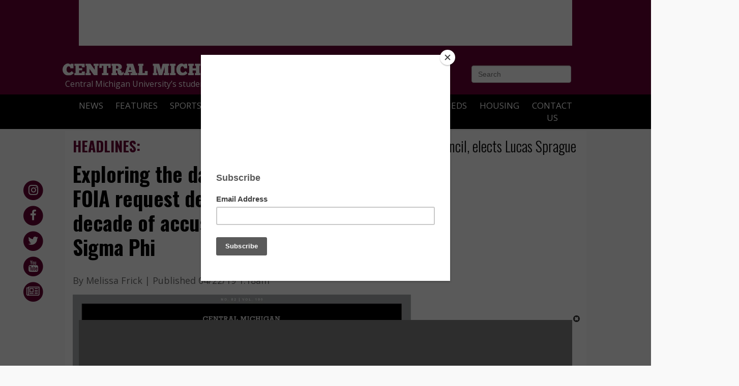

--- FILE ---
content_type: text/html; charset=UTF-8
request_url: https://www.cm-life.com/article/2019/04/phi-sigma-phi-investigation
body_size: 23243
content:
<!DOCTYPE html>
<html lang="en-US">
<!--
   _____ _   _                    _
  / ____| \ | |                  | |
 | (___ |  \| |_      _____  _ __| | _____
  \___ \| . ` \ \ /\ / / _ \| '__| |/ / __|
  ____) | |\  |\ V  V / (_) | |  |   <\__ \
 |_____/|_| \_| \_/\_/ \___/|_|  |_|\_\___/

SNworks - Solutions by The State News - http://getsnworks.com
-->
<head>
<meta charset="utf-8">
        <meta http-equiv="content-type" content="text/html; charset=utf-8">
        

        <meta name="viewport" content="width=device-width">

        <meta name="description" content="A&#x20;Freedom&#x20;of&#x20;Information&#x20;Act&#x20;request&#x20;detailed&#x20;more&#x20;than&#x20;a&#x20;decade&#x20;of&#x20;accusations&#x20;against&#x20;Phi&#x20;Sigma&#x20;Phi,&#x20;which&#x20;was&#x20;forever&#x20;removed&#x20;from&#x20;Central&#x20;Michigan&#x20;University&#x20;on&#x20;Oct.&#x20;9,&#x20;2018.">

        <script type="text/javascript" src="https://d1yypbjpgbw2o8.cloudfront.net/dfe8ecb1cf34536fea1757ca8bb04f57/dist/js/modernizr-2.6.2.min.js"></script>

        <script src="//ajax.googleapis.com/ajax/libs/jquery/1.11.1/jquery.min.js"></script>
        <script src="https://d1yypbjpgbw2o8.cloudfront.net/dfe8ecb1cf34536fea1757ca8bb04f57/dist/js/master-min.js"></script>
        <script src="https://d1yypbjpgbw2o8.cloudfront.net/dfe8ecb1cf34536fea1757ca8bb04f57/src/css/bootstrap/js/bootstrap.min.js"></script>
        <link rel="apple-touch-icon-precomposed" href="https://d1yypbjpgbw2o8.cloudfront.net/dfe8ecb1cf34536fea1757ca8bb04f57/#">


        
        <title>Central Michigan Life - Exploring the dark side of Greek Life: FOIA request details more than a decade of accusations against Phi Sigma Phi</title>
<style>#__ceo-debug-message{display: none;}#__ceo-debug-message-open,#__ceo-debug-message-close{font-size: 18px;color: #333;text-decoration: none;position: absolute;top: 0;left: 10px;}#__ceo-debug-message-close{padding-right: 10px;}#__ceo-debug-message #__ceo-debug-message-open{display: none;}#__ceo-debug-message div{display: inline-block;}#__ceo-debug-message.message-collapse{width: 50px;}#__ceo-debug-message.message-collapse div{display: none;}#__ceo-debug-message.message-collapse #__ceo-debug-message-close{display: none;}#__ceo-debug-message.message-collapse #__ceo-debug-message-open{display: inline !important;}.__ceo-poll label{display: block;}ul.__ceo-poll{padding: 0;}.__ceo-poll li{list-style-type: none;margin: 0;margin-bottom: 5px;}.__ceo-poll [name="verify"]{opacity: 0.001;}.__ceo-poll .__ceo-poll-result{max-width: 100%;border-radius: 3px;background: #fff;position: relative;padding: 2px 0;}.__ceo-poll span{z-index: 10;padding-left: 4px;}.__ceo-poll .__ceo-poll-fill{padding: 2px 4px;z-index: 5;top: 0;background: #4b9cd3;color: #fff;border-radius: 3px;position: absolute;overflow: hidden;}.__ceo-flex-container{display: flex;}.__ceo-flex-container .__ceo-flex-col{flex-grow: 1;}.__ceo-table{margin: 10px 0;}.__ceo-table td{border: 1px solid #333;padding: 0 10px;}.text-align-center{text-align: center;}.text-align-right{text-align: right;}.text-align-left{text-align: left;}.__ceo-text-right:empty{margin-bottom: 1em;}article:not(.arx-content) .btn{font-weight: 700;}article:not(.arx-content) .float-left.embedded-media{padding: 0px 15px 15px 0px;}article:not(.arx-content) .align-center{text-align: center;}article:not(.arx-content) .align-right{text-align: right;}article:not(.arx-content) .align-left{text-align: left;}article:not(.arx-content) table{background-color: #f1f1f1;border-radius: 3px;width: 100%;border-collapse: collapse;border-spacing: 0;margin-bottom: 1.5rem;caption-side: bottom;}article:not(.arx-content) table th{text-align: left;padding: 0.5rem;border-bottom: 1px solid #ccc;}article:not(.arx-content) table td{padding: 0.5rem;border-bottom: 1px solid #ccc;}article:not(.arx-content) figure:not(.embedded-media)> figcaption{font-size: 0.8rem;margin-top: 0.5rem;line-height: 1rem;}</style>

        <meta name="apple-mobile-web-app-title" content="CM Life">

                    <link rev="canonical" type="text/html" href="https://www.cm-life.com/article/2019/04/phi-sigma-phi-investigation">
    <link rel="alternate shorter" type="text/html" href="">

        <link rel="shortcut icon" href="https://d1yypbjpgbw2o8.cloudfront.net/dfe8ecb1cf34536fea1757ca8bb04f57/dist/img/favicon.ico">
<link rel="apple-touch-icon" sizes="57x57" href="https://d1yypbjpgbw2o8.cloudfront.net/dfe8ecb1cf34536fea1757ca8bb04f57/dist/img/favicons/apple-touch-icon-57x57.png">
<link rel="apple-touch-icon" sizes="114x114" href="https://d1yypbjpgbw2o8.cloudfront.net/dfe8ecb1cf34536fea1757ca8bb04f57/dist/img/favicons/apple-touch-icon-114x114.png">
<link rel="apple-touch-icon" sizes="72x72" href="https://d1yypbjpgbw2o8.cloudfront.net/dfe8ecb1cf34536fea1757ca8bb04f57/dist/img/favicons/apple-touch-icon-72x72.png">
<link rel="apple-touch-icon" sizes="144x144" href="https://d1yypbjpgbw2o8.cloudfront.net/dfe8ecb1cf34536fea1757ca8bb04f57/dist/img/favicons/apple-touch-icon-144x144.png">
<link rel="apple-touch-icon" sizes="60x60" href="https://d1yypbjpgbw2o8.cloudfront.net/dfe8ecb1cf34536fea1757ca8bb04f57/dist/img/favicons/apple-touch-icon-60x60.png">
<link rel="apple-touch-icon" sizes="120x120" href="https://d1yypbjpgbw2o8.cloudfront.net/dfe8ecb1cf34536fea1757ca8bb04f57/dist/img/favicons/apple-touch-icon-120x120.png">
<link rel="apple-touch-icon" sizes="76x76" href="https://d1yypbjpgbw2o8.cloudfront.net/dfe8ecb1cf34536fea1757ca8bb04f57/dist/img/favicons/apple-touch-icon-76x76.png">
<link rel="apple-touch-icon" sizes="152x152" href="https://d1yypbjpgbw2o8.cloudfront.net/dfe8ecb1cf34536fea1757ca8bb04f57/dist/img/favicons/apple-touch-icon-152x152.png">
<link rel="icon" type="image/png" href="https://d1yypbjpgbw2o8.cloudfront.net/dfe8ecb1cf34536fea1757ca8bb04f57/dist/img/favicons/favicon-196x196.png" sizes="196x196">
<link rel="icon" type="image/png" href="https://d1yypbjpgbw2o8.cloudfront.net/dfe8ecb1cf34536fea1757ca8bb04f57/dist/img/favicons/favicon-160x160.png" sizes="160x160">
<link rel="icon" type="image/png" href="https://d1yypbjpgbw2o8.cloudfront.net/dfe8ecb1cf34536fea1757ca8bb04f57/dist/img/favicons/favicon-96x96.png" sizes="96x96">
<link rel="icon" type="image/png" href="https://d1yypbjpgbw2o8.cloudfront.net/dfe8ecb1cf34536fea1757ca8bb04f57/dist/img/favicons/favicon-16x16.png" sizes="16x16">
<link rel="icon" type="image/png" href="https://d1yypbjpgbw2o8.cloudfront.net/dfe8ecb1cf34536fea1757ca8bb04f57/dist/img/favicons/favicon-32x32.png" sizes="32x32">
<meta name="msapplication-TileColor" content="#660033">
<meta name="msapplication-TileImage" content="https://d1yypbjpgbw2o8.cloudfront.net/dfe8ecb1cf34536fea1757ca8bb04f57/dist/img/favicons/mstile-144x144.png">
<meta name="msapplication-config" content="https://d1yypbjpgbw2o8.cloudfront.net/dfe8ecb1cf34536fea1757ca8bb04f57/dist/img/favicons/browserconfig.xml">
<meta name="p:domain_verify" content="7576bc6ff6903dadbe5b8f03e2eecb3d">
        <link href="http://fonts.googleapis.com/css?family=Oswald:300,400,700|Open+Sans:400,700" rel="stylesheet" type="text/css">
        <link rel="stylesheet" type="text/css" media="screen, projection, print" href="https://d1yypbjpgbw2o8.cloudfront.net/dfe8ecb1cf34536fea1757ca8bb04f57/dist/css/master.css">
        <link rel="stylesheet" type="text/css" media="screen" href="https://d1yypbjpgbw2o8.cloudfront.net/dfe8ecb1cf34536fea1757ca8bb04f57/dist/css/add2home.css">
        <script type="text/javascript">
            var addToHomeConfig = {
            returningVisitor: true,
            expire:120,
            message:'To add <em>Central Michigan Life<\/em> on your %device, tap the %icon and then <strong>Add to Home Screen.<\/strong>'
            };
        </script>
        <script type="application/javascript" src="https://d1yypbjpgbw2o8.cloudfront.net/dfe8ecb1cf34536fea1757ca8bb04f57/dist/js/add2home.js"></script>
        <script src="https://d1yypbjpgbw2o8.cloudfront.net/dfe8ecb1cf34536fea1757ca8bb04f57/dist/audiojs/audio.min.js"></script>
        <script>
          audiojs.events.ready(function() {
            var as = audiojs.createAll();
          });
        </script>
        <script type="text/javascript" src="https://d1yypbjpgbw2o8.cloudfront.net/dfe8ecb1cf34536fea1757ca8bb04f57/src/js/vendor/fancybox/jquery.fancybox.pack.js"></script>
        <link rel="stylesheet" type="text/css" media="screen, projection" href="https://d1yypbjpgbw2o8.cloudfront.net/dfe8ecb1cf34536fea1757ca8bb04f57/src/js/vendor/fancybox/jquery.fancybox.css">
        <link rel="stylesheet" type="text/css" media="print" href="https://d1yypbjpgbw2o8.cloudfront.net/dfe8ecb1cf34536fea1757ca8bb04f57/dist/css/print.css">
        <link rel="stylesheet" href="//maxcdn.bootstrapcdn.com/font-awesome/4.7.0/css/font-awesome.min.css">

        <link href="https://vjs.zencdn.net/7.5.4/video-js.css" rel="stylesheet">
        <script src="https://vjs.zencdn.net/7.5.4/video.js"></script>
            <script>
      audiojs.events.ready(function() {
        var as = audiojs.createAll();
      });
    </script>
        <link rel="stylesheet" href="https://d1yypbjpgbw2o8.cloudfront.net/dfe8ecb1cf34536fea1757ca8bb04f57/dist/galleria/azur/galleria.azur.css">
            <script type="text/javascript">
    var googletag = googletag || {};
    googletag.cmd = googletag.cmd || [];
    (function() {
    var gads = document.createElement('script');
    gads.async = true;
    gads.type = 'text/javascript';
    var useSSL = 'https:' == document.location.protocol;
    gads.src = (useSSL ? 'https:' : 'http:') +
    '//www.googletagservices.com/tag/js/gpt.js';
    var node = document.getElementsByTagName('script')[0];
    node.parentNode.insertBefore(gads, node);
    })();
    </script>

    <script type="text/javascript">
    googletag.cmd.push(function() {

        var mapping_popup = googletag.sizeMapping().
            addSize([730, 0], [1, 1]). // Tablet - leaderboard
            addSize([0, 0], [0, 0]). // Mobile - leaderboard
            build();

    googletag.defineSlot('/1121277/cml_pop-up', [1, 1], 'div-gpt-ad-1423773718935-0').defineSizeMapping(mapping_popup).addService(googletag.pubads());
    googletag.pubads().enableSingleRequest();
    googletag.enableServices();
    });
    </script>

    <script src="https://cdn.broadstreetads.com/init-2.min.js"></script>
    <script>broadstreet.watch({ networkId: 5823 })</script>

    <!-- Flytedesk Digital --> <script type="text/javascript"> (function (w, d, s, p) { let f = d.getElementsByTagName(s)[0], j = d.createElement(s); j.id = 'flytedigital'; j.async = true; j.src = 'https://digital.flytedesk.com/js/head.js#' + p; f.parentNode.insertBefore(j, f); })(window, document, 'script', '8b8310aa-33ad-4314-8d4c-3d8f21bcf105'); </script> <!-- End Flytedesk Digital -->

               <meta name="twitter:site" content="cmlife">

                    <meta property="og:title" content="Exploring the dark side of Greek Life: FOIA request details more than a decade of accusations against Phi Sigma Phi">
            <meta property="og:description" content="A&#x20;Freedom&#x20;of&#x20;Information&#x20;Act&#x20;request&#x20;detailed&#x20;more&#x20;than&#x20;a&#x20;decade&#x20;of&#x20;accusations&#x20;against&#x20;Phi&#x20;Sigma&#x20;Phi,&#x20;which&#x20;was&#x20;forever&#x20;removed&#x20;from&#x20;Central&#x20;Michigan&#x20;University&#x20;on&#x20;Oct.&#x20;9,&#x20;2018.">

            <meta property="og:url" content="https://www.cm-life.com/article/2019/04/phi-sigma-phi-investigation">
            <meta property="og:type" content="article">



                            <meta name="twitter:card" content="summary_large_image">
                                    <meta property="og:image" content="https://snworksceo.imgix.net/cml/ac20f469-a6e5-4fc4-9121-eef7ddbba7e0.sized-1000x1000.png?w=800">
                    <meta name="twitter:image" content="https://snworksceo.imgix.net/cml/ac20f469-a6e5-4fc4-9121-eef7ddbba7e0.sized-1000x1000.png?w=800">
                                                                                           <meta name="robots" content="noindex, nofollow">
            
        
        <script type="text/javascript" src="https://a.postrelease.com/serve/load.js?async=true"></script>

        <meta property="fb:admins" content="2197244607187142">
        <style>
            #CML-navbar .nav-justified > li > a {
                font-size: 1.7rem;
                padding-left: 0px;
                padding-right: 0px;
            }
        </style>
    <script type="application/ld+json">
{
    "@context": "http://schema.org",
    "@type": "NewsArticle",
    "headline": "Exploring the dark side of Greek Life: FOIA request details more than a decade of accusations against Phi Sigma Phi",
    "url": "https://www.cm-life.com/article/2019/04/phi-sigma-phi-investigation",
    "dateCreated": "2019-04-22T01:18:48+00:00",
    "articleSection": "University",
    "creator": [""],
    "keywords": ["university","registered-student-organizations","greeks","slider","front","news_rectangle","news","cmu-police-department","greek-life","campus-news"]
}
</script>
</head>

    <body class="article">
    <!-- Google Tag Manager -->
    <noscript><iframe src="//www.googletagmanager.com/ns.html?id=GTM-KK8MFJ" height="0" width="0" style="display:none;visibility:hidden"></iframe></noscript>
    <script>(function(w,d,s,l,i){w[l]=w[l]||[];w[l].push({'gtm.start':
    new Date().getTime(),event:'gtm.js'});var f=d.getElementsByTagName(s)[0],
    j=d.createElement(s),dl=l!='dataLayer'?'&l='+l:'';j.async=true;j.src=
    '//www.googletagmanager.com/gtm.js?id='+i+dl;f.parentNode.insertBefore(j,f);
    })(window,document,'script','dataLayer','GTM-KK8MFJ');</script>
    <!-- End Google Tag Manager -->
    <div id="fb-root"></div>
    <script>(function(d, s, id) {
        var js, fjs = d.getElementsByTagName(s)[0];
        if (d.getElementById(id)) return;
        js = d.createElement(s); js.id = id;
        js.src = "//connect.facebook.net/en_US/sdk.js#xfbml=1&version=v2.9";
        fjs.parentNode.insertBefore(js, fjs);
    }(document, 'script', 'facebook-jssdk'));</script>

        <header>
                        <div class="container leaderboard_lg">
                <div class="row">
                    <div class="hidden-sm hidden-xs">
                                                    <!-- gryphon/ads/leaderboard_lg.tpl -->

<div class="ad leaderboard-lg">
                <broadstreet-zone zone-id="69195"></broadstreet-zone>
    </div>
                                            </div>
                </div>
            </div>
            <nav class="navbar navbar-default" role="navigation">
                <div class="top-wrap">
                    <div class="container">
                        <div class="row">
                            <div class="col-md-6 col-xs-12 logo">
                                <a href="https://www.cm-life.com/">
                                    <img class="fill-white" src="https://d1yypbjpgbw2o8.cloudfront.net/dfe8ecb1cf34536fea1757ca8bb04f57/dist/img/CML-logo.svg" alt="">
                                    <p class="hidden-xs">Central Michigan University’s student voice since 1919</p>
                                </a>
                            </div>
                            <div class="col-md-6 hidden-sm hidden-xs search text-right">
                                <form id="search" method="get" action="https://www.cm-life.com/search" class="navbar-form" role="search">
                                    <input type="hidden" name="a" value="1">
                                    <input type="hidden" name="o" value="date">
                                    <input type="text" class="form-control" name="s" placeholder="Search">
                                </form>
                            </div>
                        </div>
                    </div>
                </div>
                <div class="bottom-wrap">
                    <div class="container">
                        <div class="row">
<!-- Brand and toggle get grouped for better mobile display -->
                            <div class="navbar-header hidden-lg hidden-md hidden-sm">
                                <button type="button" class="navbar-toggle" data-toggle="collapse" data-target="#CML-navbar">
                                    <span class="sr-only">Toggle navigation</span>
                                    <span class="icon-bar"></span>
                                    <span class="icon-bar"></span>
                                    <span class="icon-bar"></span>
                                </button>
                                <ul>
                                    <li><a href="https://www.cm-life.com/section/news">News</a></li>
                                    <li><a href="https://www.cm-life.com/section/sports">Sports</a></li>
                                    <li><a href="https://www.cm-life.com/multimedia">Multimedia</a></li>
                                </ul>
                                <form id="search" method="get" action="https://www.cm-life.com/search" class="navbar-form" role="search">
                                    <input type="hidden" name="a" value="1">
                                    <input type="hidden" name="o" value="date">
                                    <input id="searchField" type="text" class="form-control" name="s" placeholder="Search">
                                </form>
                                <a href="https://www.cm-life.com/search" class="search-toggle"><span class="glyphicon glyphicon-search"></span></a>
                            </div>

                            <!-- Collect the nav links, forms, and other content for toggling -->

                            <div class="collapse navbar-collapse" id="CML-navbar">
                                <ul class="main hidden-xs nav nav-justified">
                                    <li class="dropdown">
<a href="https://www.cm-life.com/section/news">News</a>
                                        <ul class="dropdown-menu">
                                            <li><a href="https://www.cm-life.com/section/investigative">Investigations</a></li>
                                                                                    </ul>
                                    </li>
                                    <li class="dropdown">
<a href="https://www.cm-life.com/section/features">Features</a>
                                        <ul class="dropdown-menu">
                                            <li><a href="https://www.cm-life.com/section/obituaries">Obituaries</a></li>
                                        </ul>
                                    </li>
                                    <li class="dropdown">
<a href="https://www.cm-life.com/section/sports">Sports</a>
                                                                            </li>
                                    <li><a href="https://www.cm-life.com/section/opinion">Opinion</a></li>
                                    <li><a href="https://www.cm-life.com/section/entertainment">Entertainment</a></li>
                                    <li class="dropdown">
<a href="https://www.cm-life.com/multimedia">Multimedia</a>
                                        <ul class="dropdown-menu">
                                            <li><a href="https://www.cm-life.com/gallery">Photo Galleries</a></li>
                                            <li><a href="https://www.cm-life.com/multimedia/audio">Podcasts</a></li>
                                            <li><a href="https://www.cm-life.com/multimedia/video">Videos</a></li>
                                            <li><a href="https://www.cm-life.com/section/the-monthly-bud">The Monthly Bud</a></li>
                                        </ul>
                                    </li>
                                    <li><a href="https://www.cm-life.com/classifieds">Classifieds</a></li>
                                    <li><a href="https://www.centralmichiganapartments.com/housing" target="_blank" rel="noopener noreferrer">Housing</a></li>
                                    <li class="dropdown">
<a href="https://www.cm-life.com/page/contact">Contact Us</a>
                                        <ul class="dropdown-menu">
                                            <li><a href="https://www.cm-life.com/page/about-us">About Us</a></li>
                                            <li><a href="https://www.cm-life.com/section/100-year-anniversary">100 Year Anniversary</a></li>
                                            <li><a href="https://www.cm-life.com/section/housing-crawl">Housing Crawl</a></li>
                                            <li><a href="https://www.cm-life.com/page/help-wanted">Help Wanted</a></li>
                                            <li><a href="https://www.cm-life.com/page/submit">Submit News/Events</a></li>
                                            <li><a href="https://s3.amazonaws.com/snwceomedia/cml/2aef8149-e9f7-4adc-913b-ee6c6fcc9408.original.pdf" target="_blank">Graduation Advertising Section</a></li>
                                        </ul>
                                    </li>
                                </ul>
                                <ul class="visible-xs nav navbar-nav">
                                    <li><a href="https://www.cm-life.com/section/news">News</a></li>
                                    <li><a href="https://www.cm-life.com/section/features">Features</a></li>
                                    <li><a href="https://www.cm-life.com/section/sports">Sports</a></li>
                                    <li><a href="https://www.cm-life.com/section/opinion">Opinion</a></li>
                                    <li><a href="https://www.cm-life.com/section/entertainment">Entertainment</a></li>
                                    <li><a href="https://www.cm-life.com/multimedia">Multimedia</a></li>
                                    <li><a href="https://www.cm-life.com/classifieds">Classifieds</a></li>
                                    <li><a href="https://www.cm-life.com/page/contact">Contact Us</a></li>
                                </ul>
                            </div>
<!-- /.navbar-collapse -->
                        </div>
                    </div>
<!-- /.container-fluid -->
                </div>
            </nav>
        </header>

                <div class="container">
            <div class="row main">
                <div class="col-md-12 hidden-xs">
                                            
<div class="row">
    <div class="col-md-12 ticker-col">
        <div class="ticker-wrap">
            <div class="ticker-label">HEADLINES:</div>
            <div class="ticker">
                                    <div class="ticker_item"><a href="https://www.cm-life.com/article/2025/12/d_scitcouncil_news_120325">NEWS: SCIT swears in new council, elects Lucas Sprague as Chief</a></div>
                    <div class="ticker_item"><a href="https://www.cm-life.com/article/2026/01/d_cmuwbbvkentstate_sports_010726">SPORTS: CMU women&#039;s basketball defeats Kent State in morning matchup </a></div>
                    <div class="ticker_item"><a href="https://www.cm-life.com/article/2025/11/d_northernlights_news_112425">FEATURES: Glowing skies</a></div>
                                    <div class="ticker_item"><a href="https://www.cm-life.com/article/2025/12/d_scitcouncil_news_120325">NEWS: SCIT swears in new council, elects Lucas Sprague as Chief</a></div>
                    <div class="ticker_item"><a href="https://www.cm-life.com/article/2026/01/d_cmuwbbvkentstate_sports_010726">SPORTS: CMU women&#039;s basketball defeats Kent State in morning matchup </a></div>
                    <div class="ticker_item"><a href="https://www.cm-life.com/article/2025/11/d_northernlights_news_112425">FEATURES: Glowing skies</a></div>
                                    <div class="ticker_item"><a href="https://www.cm-life.com/article/2025/12/d_scitcouncil_news_120325">NEWS: SCIT swears in new council, elects Lucas Sprague as Chief</a></div>
                    <div class="ticker_item"><a href="https://www.cm-life.com/article/2026/01/d_cmuwbbvkentstate_sports_010726">SPORTS: CMU women&#039;s basketball defeats Kent State in morning matchup </a></div>
                    <div class="ticker_item"><a href="https://www.cm-life.com/article/2025/11/d_northernlights_news_112425">FEATURES: Glowing skies</a></div>
                                    <div class="ticker_item"><a href="https://www.cm-life.com/article/2025/12/d_scitcouncil_news_120325">NEWS: SCIT swears in new council, elects Lucas Sprague as Chief</a></div>
                    <div class="ticker_item"><a href="https://www.cm-life.com/article/2026/01/d_cmuwbbvkentstate_sports_010726">SPORTS: CMU women&#039;s basketball defeats Kent State in morning matchup </a></div>
                    <div class="ticker_item"><a href="https://www.cm-life.com/article/2025/11/d_northernlights_news_112425">FEATURES: Glowing skies</a></div>
                                    <div class="ticker_item"><a href="https://www.cm-life.com/article/2025/12/d_scitcouncil_news_120325">NEWS: SCIT swears in new council, elects Lucas Sprague as Chief</a></div>
                    <div class="ticker_item"><a href="https://www.cm-life.com/article/2026/01/d_cmuwbbvkentstate_sports_010726">SPORTS: CMU women&#039;s basketball defeats Kent State in morning matchup </a></div>
                    <div class="ticker_item"><a href="https://www.cm-life.com/article/2025/11/d_northernlights_news_112425">FEATURES: Glowing skies</a></div>
                                    <div class="ticker_item"><a href="https://www.cm-life.com/article/2025/12/d_scitcouncil_news_120325">NEWS: SCIT swears in new council, elects Lucas Sprague as Chief</a></div>
                    <div class="ticker_item"><a href="https://www.cm-life.com/article/2026/01/d_cmuwbbvkentstate_sports_010726">SPORTS: CMU women&#039;s basketball defeats Kent State in morning matchup </a></div>
                    <div class="ticker_item"><a href="https://www.cm-life.com/article/2025/11/d_northernlights_news_112425">FEATURES: Glowing skies</a></div>
                                    <div class="ticker_item"><a href="https://www.cm-life.com/article/2025/12/d_scitcouncil_news_120325">NEWS: SCIT swears in new council, elects Lucas Sprague as Chief</a></div>
                    <div class="ticker_item"><a href="https://www.cm-life.com/article/2026/01/d_cmuwbbvkentstate_sports_010726">SPORTS: CMU women&#039;s basketball defeats Kent State in morning matchup </a></div>
                    <div class="ticker_item"><a href="https://www.cm-life.com/article/2025/11/d_northernlights_news_112425">FEATURES: Glowing skies</a></div>
                                    <div class="ticker_item"><a href="https://www.cm-life.com/article/2025/12/d_scitcouncil_news_120325">NEWS: SCIT swears in new council, elects Lucas Sprague as Chief</a></div>
                    <div class="ticker_item"><a href="https://www.cm-life.com/article/2026/01/d_cmuwbbvkentstate_sports_010726">SPORTS: CMU women&#039;s basketball defeats Kent State in morning matchup </a></div>
                    <div class="ticker_item"><a href="https://www.cm-life.com/article/2025/11/d_northernlights_news_112425">FEATURES: Glowing skies</a></div>
                                    <div class="ticker_item"><a href="https://www.cm-life.com/article/2025/12/d_scitcouncil_news_120325">NEWS: SCIT swears in new council, elects Lucas Sprague as Chief</a></div>
                    <div class="ticker_item"><a href="https://www.cm-life.com/article/2026/01/d_cmuwbbvkentstate_sports_010726">SPORTS: CMU women&#039;s basketball defeats Kent State in morning matchup </a></div>
                    <div class="ticker_item"><a href="https://www.cm-life.com/article/2025/11/d_northernlights_news_112425">FEATURES: Glowing skies</a></div>
                                    <div class="ticker_item"><a href="https://www.cm-life.com/article/2025/12/d_scitcouncil_news_120325">NEWS: SCIT swears in new council, elects Lucas Sprague as Chief</a></div>
                    <div class="ticker_item"><a href="https://www.cm-life.com/article/2026/01/d_cmuwbbvkentstate_sports_010726">SPORTS: CMU women&#039;s basketball defeats Kent State in morning matchup </a></div>
                    <div class="ticker_item"><a href="https://www.cm-life.com/article/2025/11/d_northernlights_news_112425">FEATURES: Glowing skies</a></div>
                                    <div class="ticker_item"><a href="https://www.cm-life.com/article/2025/12/d_scitcouncil_news_120325">NEWS: SCIT swears in new council, elects Lucas Sprague as Chief</a></div>
                    <div class="ticker_item"><a href="https://www.cm-life.com/article/2026/01/d_cmuwbbvkentstate_sports_010726">SPORTS: CMU women&#039;s basketball defeats Kent State in morning matchup </a></div>
                    <div class="ticker_item"><a href="https://www.cm-life.com/article/2025/11/d_northernlights_news_112425">FEATURES: Glowing skies</a></div>
                                    <div class="ticker_item"><a href="https://www.cm-life.com/article/2025/12/d_scitcouncil_news_120325">NEWS: SCIT swears in new council, elects Lucas Sprague as Chief</a></div>
                    <div class="ticker_item"><a href="https://www.cm-life.com/article/2026/01/d_cmuwbbvkentstate_sports_010726">SPORTS: CMU women&#039;s basketball defeats Kent State in morning matchup </a></div>
                    <div class="ticker_item"><a href="https://www.cm-life.com/article/2025/11/d_northernlights_news_112425">FEATURES: Glowing skies</a></div>
                                    <div class="ticker_item"><a href="https://www.cm-life.com/article/2025/12/d_scitcouncil_news_120325">NEWS: SCIT swears in new council, elects Lucas Sprague as Chief</a></div>
                    <div class="ticker_item"><a href="https://www.cm-life.com/article/2026/01/d_cmuwbbvkentstate_sports_010726">SPORTS: CMU women&#039;s basketball defeats Kent State in morning matchup </a></div>
                    <div class="ticker_item"><a href="https://www.cm-life.com/article/2025/11/d_northernlights_news_112425">FEATURES: Glowing skies</a></div>
                                    <div class="ticker_item"><a href="https://www.cm-life.com/article/2025/12/d_scitcouncil_news_120325">NEWS: SCIT swears in new council, elects Lucas Sprague as Chief</a></div>
                    <div class="ticker_item"><a href="https://www.cm-life.com/article/2026/01/d_cmuwbbvkentstate_sports_010726">SPORTS: CMU women&#039;s basketball defeats Kent State in morning matchup </a></div>
                    <div class="ticker_item"><a href="https://www.cm-life.com/article/2025/11/d_northernlights_news_112425">FEATURES: Glowing skies</a></div>
                                    <div class="ticker_item"><a href="https://www.cm-life.com/article/2025/12/d_scitcouncil_news_120325">NEWS: SCIT swears in new council, elects Lucas Sprague as Chief</a></div>
                    <div class="ticker_item"><a href="https://www.cm-life.com/article/2026/01/d_cmuwbbvkentstate_sports_010726">SPORTS: CMU women&#039;s basketball defeats Kent State in morning matchup </a></div>
                    <div class="ticker_item"><a href="https://www.cm-life.com/article/2025/11/d_northernlights_news_112425">FEATURES: Glowing skies</a></div>
                                    <div class="ticker_item"><a href="https://www.cm-life.com/article/2025/12/d_scitcouncil_news_120325">NEWS: SCIT swears in new council, elects Lucas Sprague as Chief</a></div>
                    <div class="ticker_item"><a href="https://www.cm-life.com/article/2026/01/d_cmuwbbvkentstate_sports_010726">SPORTS: CMU women&#039;s basketball defeats Kent State in morning matchup </a></div>
                    <div class="ticker_item"><a href="https://www.cm-life.com/article/2025/11/d_northernlights_news_112425">FEATURES: Glowing skies</a></div>
                                    <div class="ticker_item"><a href="https://www.cm-life.com/article/2025/12/d_scitcouncil_news_120325">NEWS: SCIT swears in new council, elects Lucas Sprague as Chief</a></div>
                    <div class="ticker_item"><a href="https://www.cm-life.com/article/2026/01/d_cmuwbbvkentstate_sports_010726">SPORTS: CMU women&#039;s basketball defeats Kent State in morning matchup </a></div>
                    <div class="ticker_item"><a href="https://www.cm-life.com/article/2025/11/d_northernlights_news_112425">FEATURES: Glowing skies</a></div>
                                    <div class="ticker_item"><a href="https://www.cm-life.com/article/2025/12/d_scitcouncil_news_120325">NEWS: SCIT swears in new council, elects Lucas Sprague as Chief</a></div>
                    <div class="ticker_item"><a href="https://www.cm-life.com/article/2026/01/d_cmuwbbvkentstate_sports_010726">SPORTS: CMU women&#039;s basketball defeats Kent State in morning matchup </a></div>
                    <div class="ticker_item"><a href="https://www.cm-life.com/article/2025/11/d_northernlights_news_112425">FEATURES: Glowing skies</a></div>
                                    <div class="ticker_item"><a href="https://www.cm-life.com/article/2025/12/d_scitcouncil_news_120325">NEWS: SCIT swears in new council, elects Lucas Sprague as Chief</a></div>
                    <div class="ticker_item"><a href="https://www.cm-life.com/article/2026/01/d_cmuwbbvkentstate_sports_010726">SPORTS: CMU women&#039;s basketball defeats Kent State in morning matchup </a></div>
                    <div class="ticker_item"><a href="https://www.cm-life.com/article/2025/11/d_northernlights_news_112425">FEATURES: Glowing skies</a></div>
                                    <div class="ticker_item"><a href="https://www.cm-life.com/article/2025/12/d_scitcouncil_news_120325">NEWS: SCIT swears in new council, elects Lucas Sprague as Chief</a></div>
                    <div class="ticker_item"><a href="https://www.cm-life.com/article/2026/01/d_cmuwbbvkentstate_sports_010726">SPORTS: CMU women&#039;s basketball defeats Kent State in morning matchup </a></div>
                    <div class="ticker_item"><a href="https://www.cm-life.com/article/2025/11/d_northernlights_news_112425">FEATURES: Glowing skies</a></div>
                                    <div class="ticker_item"><a href="https://www.cm-life.com/article/2025/12/d_scitcouncil_news_120325">NEWS: SCIT swears in new council, elects Lucas Sprague as Chief</a></div>
                    <div class="ticker_item"><a href="https://www.cm-life.com/article/2026/01/d_cmuwbbvkentstate_sports_010726">SPORTS: CMU women&#039;s basketball defeats Kent State in morning matchup </a></div>
                    <div class="ticker_item"><a href="https://www.cm-life.com/article/2025/11/d_northernlights_news_112425">FEATURES: Glowing skies</a></div>
                                    <div class="ticker_item"><a href="https://www.cm-life.com/article/2025/12/d_scitcouncil_news_120325">NEWS: SCIT swears in new council, elects Lucas Sprague as Chief</a></div>
                    <div class="ticker_item"><a href="https://www.cm-life.com/article/2026/01/d_cmuwbbvkentstate_sports_010726">SPORTS: CMU women&#039;s basketball defeats Kent State in morning matchup </a></div>
                    <div class="ticker_item"><a href="https://www.cm-life.com/article/2025/11/d_northernlights_news_112425">FEATURES: Glowing skies</a></div>
                                    <div class="ticker_item"><a href="https://www.cm-life.com/article/2025/12/d_scitcouncil_news_120325">NEWS: SCIT swears in new council, elects Lucas Sprague as Chief</a></div>
                    <div class="ticker_item"><a href="https://www.cm-life.com/article/2026/01/d_cmuwbbvkentstate_sports_010726">SPORTS: CMU women&#039;s basketball defeats Kent State in morning matchup </a></div>
                    <div class="ticker_item"><a href="https://www.cm-life.com/article/2025/11/d_northernlights_news_112425">FEATURES: Glowing skies</a></div>
                                    <div class="ticker_item"><a href="https://www.cm-life.com/article/2025/12/d_scitcouncil_news_120325">NEWS: SCIT swears in new council, elects Lucas Sprague as Chief</a></div>
                    <div class="ticker_item"><a href="https://www.cm-life.com/article/2026/01/d_cmuwbbvkentstate_sports_010726">SPORTS: CMU women&#039;s basketball defeats Kent State in morning matchup </a></div>
                    <div class="ticker_item"><a href="https://www.cm-life.com/article/2025/11/d_northernlights_news_112425">FEATURES: Glowing skies</a></div>
                                    <div class="ticker_item"><a href="https://www.cm-life.com/article/2025/12/d_scitcouncil_news_120325">NEWS: SCIT swears in new council, elects Lucas Sprague as Chief</a></div>
                    <div class="ticker_item"><a href="https://www.cm-life.com/article/2026/01/d_cmuwbbvkentstate_sports_010726">SPORTS: CMU women&#039;s basketball defeats Kent State in morning matchup </a></div>
                    <div class="ticker_item"><a href="https://www.cm-life.com/article/2025/11/d_northernlights_news_112425">FEATURES: Glowing skies</a></div>
                                    <div class="ticker_item"><a href="https://www.cm-life.com/article/2025/12/d_scitcouncil_news_120325">NEWS: SCIT swears in new council, elects Lucas Sprague as Chief</a></div>
                    <div class="ticker_item"><a href="https://www.cm-life.com/article/2026/01/d_cmuwbbvkentstate_sports_010726">SPORTS: CMU women&#039;s basketball defeats Kent State in morning matchup </a></div>
                    <div class="ticker_item"><a href="https://www.cm-life.com/article/2025/11/d_northernlights_news_112425">FEATURES: Glowing skies</a></div>
                                    <div class="ticker_item"><a href="https://www.cm-life.com/article/2025/12/d_scitcouncil_news_120325">NEWS: SCIT swears in new council, elects Lucas Sprague as Chief</a></div>
                    <div class="ticker_item"><a href="https://www.cm-life.com/article/2026/01/d_cmuwbbvkentstate_sports_010726">SPORTS: CMU women&#039;s basketball defeats Kent State in morning matchup </a></div>
                    <div class="ticker_item"><a href="https://www.cm-life.com/article/2025/11/d_northernlights_news_112425">FEATURES: Glowing skies</a></div>
                                    <div class="ticker_item"><a href="https://www.cm-life.com/article/2025/12/d_scitcouncil_news_120325">NEWS: SCIT swears in new council, elects Lucas Sprague as Chief</a></div>
                    <div class="ticker_item"><a href="https://www.cm-life.com/article/2026/01/d_cmuwbbvkentstate_sports_010726">SPORTS: CMU women&#039;s basketball defeats Kent State in morning matchup </a></div>
                    <div class="ticker_item"><a href="https://www.cm-life.com/article/2025/11/d_northernlights_news_112425">FEATURES: Glowing skies</a></div>
                                    <div class="ticker_item"><a href="https://www.cm-life.com/article/2025/12/d_scitcouncil_news_120325">NEWS: SCIT swears in new council, elects Lucas Sprague as Chief</a></div>
                    <div class="ticker_item"><a href="https://www.cm-life.com/article/2026/01/d_cmuwbbvkentstate_sports_010726">SPORTS: CMU women&#039;s basketball defeats Kent State in morning matchup </a></div>
                    <div class="ticker_item"><a href="https://www.cm-life.com/article/2025/11/d_northernlights_news_112425">FEATURES: Glowing skies</a></div>
                                    <div class="ticker_item"><a href="https://www.cm-life.com/article/2025/12/d_scitcouncil_news_120325">NEWS: SCIT swears in new council, elects Lucas Sprague as Chief</a></div>
                    <div class="ticker_item"><a href="https://www.cm-life.com/article/2026/01/d_cmuwbbvkentstate_sports_010726">SPORTS: CMU women&#039;s basketball defeats Kent State in morning matchup </a></div>
                    <div class="ticker_item"><a href="https://www.cm-life.com/article/2025/11/d_northernlights_news_112425">FEATURES: Glowing skies</a></div>
                                    <div class="ticker_item"><a href="https://www.cm-life.com/article/2025/12/d_scitcouncil_news_120325">NEWS: SCIT swears in new council, elects Lucas Sprague as Chief</a></div>
                    <div class="ticker_item"><a href="https://www.cm-life.com/article/2026/01/d_cmuwbbvkentstate_sports_010726">SPORTS: CMU women&#039;s basketball defeats Kent State in morning matchup </a></div>
                    <div class="ticker_item"><a href="https://www.cm-life.com/article/2025/11/d_northernlights_news_112425">FEATURES: Glowing skies</a></div>
                                    <div class="ticker_item"><a href="https://www.cm-life.com/article/2025/12/d_scitcouncil_news_120325">NEWS: SCIT swears in new council, elects Lucas Sprague as Chief</a></div>
                    <div class="ticker_item"><a href="https://www.cm-life.com/article/2026/01/d_cmuwbbvkentstate_sports_010726">SPORTS: CMU women&#039;s basketball defeats Kent State in morning matchup </a></div>
                    <div class="ticker_item"><a href="https://www.cm-life.com/article/2025/11/d_northernlights_news_112425">FEATURES: Glowing skies</a></div>
                                    <div class="ticker_item"><a href="https://www.cm-life.com/article/2025/12/d_scitcouncil_news_120325">NEWS: SCIT swears in new council, elects Lucas Sprague as Chief</a></div>
                    <div class="ticker_item"><a href="https://www.cm-life.com/article/2026/01/d_cmuwbbvkentstate_sports_010726">SPORTS: CMU women&#039;s basketball defeats Kent State in morning matchup </a></div>
                    <div class="ticker_item"><a href="https://www.cm-life.com/article/2025/11/d_northernlights_news_112425">FEATURES: Glowing skies</a></div>
                                    <div class="ticker_item"><a href="https://www.cm-life.com/article/2025/12/d_scitcouncil_news_120325">NEWS: SCIT swears in new council, elects Lucas Sprague as Chief</a></div>
                    <div class="ticker_item"><a href="https://www.cm-life.com/article/2026/01/d_cmuwbbvkentstate_sports_010726">SPORTS: CMU women&#039;s basketball defeats Kent State in morning matchup </a></div>
                    <div class="ticker_item"><a href="https://www.cm-life.com/article/2025/11/d_northernlights_news_112425">FEATURES: Glowing skies</a></div>
                                    <div class="ticker_item"><a href="https://www.cm-life.com/article/2025/12/d_scitcouncil_news_120325">NEWS: SCIT swears in new council, elects Lucas Sprague as Chief</a></div>
                    <div class="ticker_item"><a href="https://www.cm-life.com/article/2026/01/d_cmuwbbvkentstate_sports_010726">SPORTS: CMU women&#039;s basketball defeats Kent State in morning matchup </a></div>
                    <div class="ticker_item"><a href="https://www.cm-life.com/article/2025/11/d_northernlights_news_112425">FEATURES: Glowing skies</a></div>
                                    <div class="ticker_item"><a href="https://www.cm-life.com/article/2025/12/d_scitcouncil_news_120325">NEWS: SCIT swears in new council, elects Lucas Sprague as Chief</a></div>
                    <div class="ticker_item"><a href="https://www.cm-life.com/article/2026/01/d_cmuwbbvkentstate_sports_010726">SPORTS: CMU women&#039;s basketball defeats Kent State in morning matchup </a></div>
                    <div class="ticker_item"><a href="https://www.cm-life.com/article/2025/11/d_northernlights_news_112425">FEATURES: Glowing skies</a></div>
                                    <div class="ticker_item"><a href="https://www.cm-life.com/article/2025/12/d_scitcouncil_news_120325">NEWS: SCIT swears in new council, elects Lucas Sprague as Chief</a></div>
                    <div class="ticker_item"><a href="https://www.cm-life.com/article/2026/01/d_cmuwbbvkentstate_sports_010726">SPORTS: CMU women&#039;s basketball defeats Kent State in morning matchup </a></div>
                    <div class="ticker_item"><a href="https://www.cm-life.com/article/2025/11/d_northernlights_news_112425">FEATURES: Glowing skies</a></div>
                                    <div class="ticker_item"><a href="https://www.cm-life.com/article/2025/12/d_scitcouncil_news_120325">NEWS: SCIT swears in new council, elects Lucas Sprague as Chief</a></div>
                    <div class="ticker_item"><a href="https://www.cm-life.com/article/2026/01/d_cmuwbbvkentstate_sports_010726">SPORTS: CMU women&#039;s basketball defeats Kent State in morning matchup </a></div>
                    <div class="ticker_item"><a href="https://www.cm-life.com/article/2025/11/d_northernlights_news_112425">FEATURES: Glowing skies</a></div>
                                    <div class="ticker_item"><a href="https://www.cm-life.com/article/2025/12/d_scitcouncil_news_120325">NEWS: SCIT swears in new council, elects Lucas Sprague as Chief</a></div>
                    <div class="ticker_item"><a href="https://www.cm-life.com/article/2026/01/d_cmuwbbvkentstate_sports_010726">SPORTS: CMU women&#039;s basketball defeats Kent State in morning matchup </a></div>
                    <div class="ticker_item"><a href="https://www.cm-life.com/article/2025/11/d_northernlights_news_112425">FEATURES: Glowing skies</a></div>
                                    <div class="ticker_item"><a href="https://www.cm-life.com/article/2025/12/d_scitcouncil_news_120325">NEWS: SCIT swears in new council, elects Lucas Sprague as Chief</a></div>
                    <div class="ticker_item"><a href="https://www.cm-life.com/article/2026/01/d_cmuwbbvkentstate_sports_010726">SPORTS: CMU women&#039;s basketball defeats Kent State in morning matchup </a></div>
                    <div class="ticker_item"><a href="https://www.cm-life.com/article/2025/11/d_northernlights_news_112425">FEATURES: Glowing skies</a></div>
                                    <div class="ticker_item"><a href="https://www.cm-life.com/article/2025/12/d_scitcouncil_news_120325">NEWS: SCIT swears in new council, elects Lucas Sprague as Chief</a></div>
                    <div class="ticker_item"><a href="https://www.cm-life.com/article/2026/01/d_cmuwbbvkentstate_sports_010726">SPORTS: CMU women&#039;s basketball defeats Kent State in morning matchup </a></div>
                    <div class="ticker_item"><a href="https://www.cm-life.com/article/2025/11/d_northernlights_news_112425">FEATURES: Glowing skies</a></div>
                                    <div class="ticker_item"><a href="https://www.cm-life.com/article/2025/12/d_scitcouncil_news_120325">NEWS: SCIT swears in new council, elects Lucas Sprague as Chief</a></div>
                    <div class="ticker_item"><a href="https://www.cm-life.com/article/2026/01/d_cmuwbbvkentstate_sports_010726">SPORTS: CMU women&#039;s basketball defeats Kent State in morning matchup </a></div>
                    <div class="ticker_item"><a href="https://www.cm-life.com/article/2025/11/d_northernlights_news_112425">FEATURES: Glowing skies</a></div>
                                    <div class="ticker_item"><a href="https://www.cm-life.com/article/2025/12/d_scitcouncil_news_120325">NEWS: SCIT swears in new council, elects Lucas Sprague as Chief</a></div>
                    <div class="ticker_item"><a href="https://www.cm-life.com/article/2026/01/d_cmuwbbvkentstate_sports_010726">SPORTS: CMU women&#039;s basketball defeats Kent State in morning matchup </a></div>
                    <div class="ticker_item"><a href="https://www.cm-life.com/article/2025/11/d_northernlights_news_112425">FEATURES: Glowing skies</a></div>
                                    <div class="ticker_item"><a href="https://www.cm-life.com/article/2025/12/d_scitcouncil_news_120325">NEWS: SCIT swears in new council, elects Lucas Sprague as Chief</a></div>
                    <div class="ticker_item"><a href="https://www.cm-life.com/article/2026/01/d_cmuwbbvkentstate_sports_010726">SPORTS: CMU women&#039;s basketball defeats Kent State in morning matchup </a></div>
                    <div class="ticker_item"><a href="https://www.cm-life.com/article/2025/11/d_northernlights_news_112425">FEATURES: Glowing skies</a></div>
                                    <div class="ticker_item"><a href="https://www.cm-life.com/article/2025/12/d_scitcouncil_news_120325">NEWS: SCIT swears in new council, elects Lucas Sprague as Chief</a></div>
                    <div class="ticker_item"><a href="https://www.cm-life.com/article/2026/01/d_cmuwbbvkentstate_sports_010726">SPORTS: CMU women&#039;s basketball defeats Kent State in morning matchup </a></div>
                    <div class="ticker_item"><a href="https://www.cm-life.com/article/2025/11/d_northernlights_news_112425">FEATURES: Glowing skies</a></div>
                                    <div class="ticker_item"><a href="https://www.cm-life.com/article/2025/12/d_scitcouncil_news_120325">NEWS: SCIT swears in new council, elects Lucas Sprague as Chief</a></div>
                    <div class="ticker_item"><a href="https://www.cm-life.com/article/2026/01/d_cmuwbbvkentstate_sports_010726">SPORTS: CMU women&#039;s basketball defeats Kent State in morning matchup </a></div>
                    <div class="ticker_item"><a href="https://www.cm-life.com/article/2025/11/d_northernlights_news_112425">FEATURES: Glowing skies</a></div>
                                    <div class="ticker_item"><a href="https://www.cm-life.com/article/2025/12/d_scitcouncil_news_120325">NEWS: SCIT swears in new council, elects Lucas Sprague as Chief</a></div>
                    <div class="ticker_item"><a href="https://www.cm-life.com/article/2026/01/d_cmuwbbvkentstate_sports_010726">SPORTS: CMU women&#039;s basketball defeats Kent State in morning matchup </a></div>
                    <div class="ticker_item"><a href="https://www.cm-life.com/article/2025/11/d_northernlights_news_112425">FEATURES: Glowing skies</a></div>
                                    <div class="ticker_item"><a href="https://www.cm-life.com/article/2025/12/d_scitcouncil_news_120325">NEWS: SCIT swears in new council, elects Lucas Sprague as Chief</a></div>
                    <div class="ticker_item"><a href="https://www.cm-life.com/article/2026/01/d_cmuwbbvkentstate_sports_010726">SPORTS: CMU women&#039;s basketball defeats Kent State in morning matchup </a></div>
                    <div class="ticker_item"><a href="https://www.cm-life.com/article/2025/11/d_northernlights_news_112425">FEATURES: Glowing skies</a></div>
                                    <div class="ticker_item"><a href="https://www.cm-life.com/article/2025/12/d_scitcouncil_news_120325">NEWS: SCIT swears in new council, elects Lucas Sprague as Chief</a></div>
                    <div class="ticker_item"><a href="https://www.cm-life.com/article/2026/01/d_cmuwbbvkentstate_sports_010726">SPORTS: CMU women&#039;s basketball defeats Kent State in morning matchup </a></div>
                    <div class="ticker_item"><a href="https://www.cm-life.com/article/2025/11/d_northernlights_news_112425">FEATURES: Glowing skies</a></div>
                                    <div class="ticker_item"><a href="https://www.cm-life.com/article/2025/12/d_scitcouncil_news_120325">NEWS: SCIT swears in new council, elects Lucas Sprague as Chief</a></div>
                    <div class="ticker_item"><a href="https://www.cm-life.com/article/2026/01/d_cmuwbbvkentstate_sports_010726">SPORTS: CMU women&#039;s basketball defeats Kent State in morning matchup </a></div>
                    <div class="ticker_item"><a href="https://www.cm-life.com/article/2025/11/d_northernlights_news_112425">FEATURES: Glowing skies</a></div>
                                    <div class="ticker_item"><a href="https://www.cm-life.com/article/2025/12/d_scitcouncil_news_120325">NEWS: SCIT swears in new council, elects Lucas Sprague as Chief</a></div>
                    <div class="ticker_item"><a href="https://www.cm-life.com/article/2026/01/d_cmuwbbvkentstate_sports_010726">SPORTS: CMU women&#039;s basketball defeats Kent State in morning matchup </a></div>
                    <div class="ticker_item"><a href="https://www.cm-life.com/article/2025/11/d_northernlights_news_112425">FEATURES: Glowing skies</a></div>
                                    <div class="ticker_item"><a href="https://www.cm-life.com/article/2025/12/d_scitcouncil_news_120325">NEWS: SCIT swears in new council, elects Lucas Sprague as Chief</a></div>
                    <div class="ticker_item"><a href="https://www.cm-life.com/article/2026/01/d_cmuwbbvkentstate_sports_010726">SPORTS: CMU women&#039;s basketball defeats Kent State in morning matchup </a></div>
                    <div class="ticker_item"><a href="https://www.cm-life.com/article/2025/11/d_northernlights_news_112425">FEATURES: Glowing skies</a></div>
                                    <div class="ticker_item"><a href="https://www.cm-life.com/article/2025/12/d_scitcouncil_news_120325">NEWS: SCIT swears in new council, elects Lucas Sprague as Chief</a></div>
                    <div class="ticker_item"><a href="https://www.cm-life.com/article/2026/01/d_cmuwbbvkentstate_sports_010726">SPORTS: CMU women&#039;s basketball defeats Kent State in morning matchup </a></div>
                    <div class="ticker_item"><a href="https://www.cm-life.com/article/2025/11/d_northernlights_news_112425">FEATURES: Glowing skies</a></div>
                                    <div class="ticker_item"><a href="https://www.cm-life.com/article/2025/12/d_scitcouncil_news_120325">NEWS: SCIT swears in new council, elects Lucas Sprague as Chief</a></div>
                    <div class="ticker_item"><a href="https://www.cm-life.com/article/2026/01/d_cmuwbbvkentstate_sports_010726">SPORTS: CMU women&#039;s basketball defeats Kent State in morning matchup </a></div>
                    <div class="ticker_item"><a href="https://www.cm-life.com/article/2025/11/d_northernlights_news_112425">FEATURES: Glowing skies</a></div>
                                    <div class="ticker_item"><a href="https://www.cm-life.com/article/2025/12/d_scitcouncil_news_120325">NEWS: SCIT swears in new council, elects Lucas Sprague as Chief</a></div>
                    <div class="ticker_item"><a href="https://www.cm-life.com/article/2026/01/d_cmuwbbvkentstate_sports_010726">SPORTS: CMU women&#039;s basketball defeats Kent State in morning matchup </a></div>
                    <div class="ticker_item"><a href="https://www.cm-life.com/article/2025/11/d_northernlights_news_112425">FEATURES: Glowing skies</a></div>
                                    <div class="ticker_item"><a href="https://www.cm-life.com/article/2025/12/d_scitcouncil_news_120325">NEWS: SCIT swears in new council, elects Lucas Sprague as Chief</a></div>
                    <div class="ticker_item"><a href="https://www.cm-life.com/article/2026/01/d_cmuwbbvkentstate_sports_010726">SPORTS: CMU women&#039;s basketball defeats Kent State in morning matchup </a></div>
                    <div class="ticker_item"><a href="https://www.cm-life.com/article/2025/11/d_northernlights_news_112425">FEATURES: Glowing skies</a></div>
                                    <div class="ticker_item"><a href="https://www.cm-life.com/article/2025/12/d_scitcouncil_news_120325">NEWS: SCIT swears in new council, elects Lucas Sprague as Chief</a></div>
                    <div class="ticker_item"><a href="https://www.cm-life.com/article/2026/01/d_cmuwbbvkentstate_sports_010726">SPORTS: CMU women&#039;s basketball defeats Kent State in morning matchup </a></div>
                    <div class="ticker_item"><a href="https://www.cm-life.com/article/2025/11/d_northernlights_news_112425">FEATURES: Glowing skies</a></div>
                                    <div class="ticker_item"><a href="https://www.cm-life.com/article/2025/12/d_scitcouncil_news_120325">NEWS: SCIT swears in new council, elects Lucas Sprague as Chief</a></div>
                    <div class="ticker_item"><a href="https://www.cm-life.com/article/2026/01/d_cmuwbbvkentstate_sports_010726">SPORTS: CMU women&#039;s basketball defeats Kent State in morning matchup </a></div>
                    <div class="ticker_item"><a href="https://www.cm-life.com/article/2025/11/d_northernlights_news_112425">FEATURES: Glowing skies</a></div>
                                    <div class="ticker_item"><a href="https://www.cm-life.com/article/2025/12/d_scitcouncil_news_120325">NEWS: SCIT swears in new council, elects Lucas Sprague as Chief</a></div>
                    <div class="ticker_item"><a href="https://www.cm-life.com/article/2026/01/d_cmuwbbvkentstate_sports_010726">SPORTS: CMU women&#039;s basketball defeats Kent State in morning matchup </a></div>
                    <div class="ticker_item"><a href="https://www.cm-life.com/article/2025/11/d_northernlights_news_112425">FEATURES: Glowing skies</a></div>
                                    <div class="ticker_item"><a href="https://www.cm-life.com/article/2025/12/d_scitcouncil_news_120325">NEWS: SCIT swears in new council, elects Lucas Sprague as Chief</a></div>
                    <div class="ticker_item"><a href="https://www.cm-life.com/article/2026/01/d_cmuwbbvkentstate_sports_010726">SPORTS: CMU women&#039;s basketball defeats Kent State in morning matchup </a></div>
                    <div class="ticker_item"><a href="https://www.cm-life.com/article/2025/11/d_northernlights_news_112425">FEATURES: Glowing skies</a></div>
                                    <div class="ticker_item"><a href="https://www.cm-life.com/article/2025/12/d_scitcouncil_news_120325">NEWS: SCIT swears in new council, elects Lucas Sprague as Chief</a></div>
                    <div class="ticker_item"><a href="https://www.cm-life.com/article/2026/01/d_cmuwbbvkentstate_sports_010726">SPORTS: CMU women&#039;s basketball defeats Kent State in morning matchup </a></div>
                    <div class="ticker_item"><a href="https://www.cm-life.com/article/2025/11/d_northernlights_news_112425">FEATURES: Glowing skies</a></div>
                                    <div class="ticker_item"><a href="https://www.cm-life.com/article/2025/12/d_scitcouncil_news_120325">NEWS: SCIT swears in new council, elects Lucas Sprague as Chief</a></div>
                    <div class="ticker_item"><a href="https://www.cm-life.com/article/2026/01/d_cmuwbbvkentstate_sports_010726">SPORTS: CMU women&#039;s basketball defeats Kent State in morning matchup </a></div>
                    <div class="ticker_item"><a href="https://www.cm-life.com/article/2025/11/d_northernlights_news_112425">FEATURES: Glowing skies</a></div>
                                    <div class="ticker_item"><a href="https://www.cm-life.com/article/2025/12/d_scitcouncil_news_120325">NEWS: SCIT swears in new council, elects Lucas Sprague as Chief</a></div>
                    <div class="ticker_item"><a href="https://www.cm-life.com/article/2026/01/d_cmuwbbvkentstate_sports_010726">SPORTS: CMU women&#039;s basketball defeats Kent State in morning matchup </a></div>
                    <div class="ticker_item"><a href="https://www.cm-life.com/article/2025/11/d_northernlights_news_112425">FEATURES: Glowing skies</a></div>
                                    <div class="ticker_item"><a href="https://www.cm-life.com/article/2025/12/d_scitcouncil_news_120325">NEWS: SCIT swears in new council, elects Lucas Sprague as Chief</a></div>
                    <div class="ticker_item"><a href="https://www.cm-life.com/article/2026/01/d_cmuwbbvkentstate_sports_010726">SPORTS: CMU women&#039;s basketball defeats Kent State in morning matchup </a></div>
                    <div class="ticker_item"><a href="https://www.cm-life.com/article/2025/11/d_northernlights_news_112425">FEATURES: Glowing skies</a></div>
                                    <div class="ticker_item"><a href="https://www.cm-life.com/article/2025/12/d_scitcouncil_news_120325">NEWS: SCIT swears in new council, elects Lucas Sprague as Chief</a></div>
                    <div class="ticker_item"><a href="https://www.cm-life.com/article/2026/01/d_cmuwbbvkentstate_sports_010726">SPORTS: CMU women&#039;s basketball defeats Kent State in morning matchup </a></div>
                    <div class="ticker_item"><a href="https://www.cm-life.com/article/2025/11/d_northernlights_news_112425">FEATURES: Glowing skies</a></div>
                                    <div class="ticker_item"><a href="https://www.cm-life.com/article/2025/12/d_scitcouncil_news_120325">NEWS: SCIT swears in new council, elects Lucas Sprague as Chief</a></div>
                    <div class="ticker_item"><a href="https://www.cm-life.com/article/2026/01/d_cmuwbbvkentstate_sports_010726">SPORTS: CMU women&#039;s basketball defeats Kent State in morning matchup </a></div>
                    <div class="ticker_item"><a href="https://www.cm-life.com/article/2025/11/d_northernlights_news_112425">FEATURES: Glowing skies</a></div>
                                    <div class="ticker_item"><a href="https://www.cm-life.com/article/2025/12/d_scitcouncil_news_120325">NEWS: SCIT swears in new council, elects Lucas Sprague as Chief</a></div>
                    <div class="ticker_item"><a href="https://www.cm-life.com/article/2026/01/d_cmuwbbvkentstate_sports_010726">SPORTS: CMU women&#039;s basketball defeats Kent State in morning matchup </a></div>
                    <div class="ticker_item"><a href="https://www.cm-life.com/article/2025/11/d_northernlights_news_112425">FEATURES: Glowing skies</a></div>
                                    <div class="ticker_item"><a href="https://www.cm-life.com/article/2025/12/d_scitcouncil_news_120325">NEWS: SCIT swears in new council, elects Lucas Sprague as Chief</a></div>
                    <div class="ticker_item"><a href="https://www.cm-life.com/article/2026/01/d_cmuwbbvkentstate_sports_010726">SPORTS: CMU women&#039;s basketball defeats Kent State in morning matchup </a></div>
                    <div class="ticker_item"><a href="https://www.cm-life.com/article/2025/11/d_northernlights_news_112425">FEATURES: Glowing skies</a></div>
                                    <div class="ticker_item"><a href="https://www.cm-life.com/article/2025/12/d_scitcouncil_news_120325">NEWS: SCIT swears in new council, elects Lucas Sprague as Chief</a></div>
                    <div class="ticker_item"><a href="https://www.cm-life.com/article/2026/01/d_cmuwbbvkentstate_sports_010726">SPORTS: CMU women&#039;s basketball defeats Kent State in morning matchup </a></div>
                    <div class="ticker_item"><a href="https://www.cm-life.com/article/2025/11/d_northernlights_news_112425">FEATURES: Glowing skies</a></div>
                                    <div class="ticker_item"><a href="https://www.cm-life.com/article/2025/12/d_scitcouncil_news_120325">NEWS: SCIT swears in new council, elects Lucas Sprague as Chief</a></div>
                    <div class="ticker_item"><a href="https://www.cm-life.com/article/2026/01/d_cmuwbbvkentstate_sports_010726">SPORTS: CMU women&#039;s basketball defeats Kent State in morning matchup </a></div>
                    <div class="ticker_item"><a href="https://www.cm-life.com/article/2025/11/d_northernlights_news_112425">FEATURES: Glowing skies</a></div>
                                    <div class="ticker_item"><a href="https://www.cm-life.com/article/2025/12/d_scitcouncil_news_120325">NEWS: SCIT swears in new council, elects Lucas Sprague as Chief</a></div>
                    <div class="ticker_item"><a href="https://www.cm-life.com/article/2026/01/d_cmuwbbvkentstate_sports_010726">SPORTS: CMU women&#039;s basketball defeats Kent State in morning matchup </a></div>
                    <div class="ticker_item"><a href="https://www.cm-life.com/article/2025/11/d_northernlights_news_112425">FEATURES: Glowing skies</a></div>
                                    <div class="ticker_item"><a href="https://www.cm-life.com/article/2025/12/d_scitcouncil_news_120325">NEWS: SCIT swears in new council, elects Lucas Sprague as Chief</a></div>
                    <div class="ticker_item"><a href="https://www.cm-life.com/article/2026/01/d_cmuwbbvkentstate_sports_010726">SPORTS: CMU women&#039;s basketball defeats Kent State in morning matchup </a></div>
                    <div class="ticker_item"><a href="https://www.cm-life.com/article/2025/11/d_northernlights_news_112425">FEATURES: Glowing skies</a></div>
                                    <div class="ticker_item"><a href="https://www.cm-life.com/article/2025/12/d_scitcouncil_news_120325">NEWS: SCIT swears in new council, elects Lucas Sprague as Chief</a></div>
                    <div class="ticker_item"><a href="https://www.cm-life.com/article/2026/01/d_cmuwbbvkentstate_sports_010726">SPORTS: CMU women&#039;s basketball defeats Kent State in morning matchup </a></div>
                    <div class="ticker_item"><a href="https://www.cm-life.com/article/2025/11/d_northernlights_news_112425">FEATURES: Glowing skies</a></div>
                                    <div class="ticker_item"><a href="https://www.cm-life.com/article/2025/12/d_scitcouncil_news_120325">NEWS: SCIT swears in new council, elects Lucas Sprague as Chief</a></div>
                    <div class="ticker_item"><a href="https://www.cm-life.com/article/2026/01/d_cmuwbbvkentstate_sports_010726">SPORTS: CMU women&#039;s basketball defeats Kent State in morning matchup </a></div>
                    <div class="ticker_item"><a href="https://www.cm-life.com/article/2025/11/d_northernlights_news_112425">FEATURES: Glowing skies</a></div>
                                    <div class="ticker_item"><a href="https://www.cm-life.com/article/2025/12/d_scitcouncil_news_120325">NEWS: SCIT swears in new council, elects Lucas Sprague as Chief</a></div>
                    <div class="ticker_item"><a href="https://www.cm-life.com/article/2026/01/d_cmuwbbvkentstate_sports_010726">SPORTS: CMU women&#039;s basketball defeats Kent State in morning matchup </a></div>
                    <div class="ticker_item"><a href="https://www.cm-life.com/article/2025/11/d_northernlights_news_112425">FEATURES: Glowing skies</a></div>
                                    <div class="ticker_item"><a href="https://www.cm-life.com/article/2025/12/d_scitcouncil_news_120325">NEWS: SCIT swears in new council, elects Lucas Sprague as Chief</a></div>
                    <div class="ticker_item"><a href="https://www.cm-life.com/article/2026/01/d_cmuwbbvkentstate_sports_010726">SPORTS: CMU women&#039;s basketball defeats Kent State in morning matchup </a></div>
                    <div class="ticker_item"><a href="https://www.cm-life.com/article/2025/11/d_northernlights_news_112425">FEATURES: Glowing skies</a></div>
                                    <div class="ticker_item"><a href="https://www.cm-life.com/article/2025/12/d_scitcouncil_news_120325">NEWS: SCIT swears in new council, elects Lucas Sprague as Chief</a></div>
                    <div class="ticker_item"><a href="https://www.cm-life.com/article/2026/01/d_cmuwbbvkentstate_sports_010726">SPORTS: CMU women&#039;s basketball defeats Kent State in morning matchup </a></div>
                    <div class="ticker_item"><a href="https://www.cm-life.com/article/2025/11/d_northernlights_news_112425">FEATURES: Glowing skies</a></div>
                                    <div class="ticker_item"><a href="https://www.cm-life.com/article/2025/12/d_scitcouncil_news_120325">NEWS: SCIT swears in new council, elects Lucas Sprague as Chief</a></div>
                    <div class="ticker_item"><a href="https://www.cm-life.com/article/2026/01/d_cmuwbbvkentstate_sports_010726">SPORTS: CMU women&#039;s basketball defeats Kent State in morning matchup </a></div>
                    <div class="ticker_item"><a href="https://www.cm-life.com/article/2025/11/d_northernlights_news_112425">FEATURES: Glowing skies</a></div>
                                    <div class="ticker_item"><a href="https://www.cm-life.com/article/2025/12/d_scitcouncil_news_120325">NEWS: SCIT swears in new council, elects Lucas Sprague as Chief</a></div>
                    <div class="ticker_item"><a href="https://www.cm-life.com/article/2026/01/d_cmuwbbvkentstate_sports_010726">SPORTS: CMU women&#039;s basketball defeats Kent State in morning matchup </a></div>
                    <div class="ticker_item"><a href="https://www.cm-life.com/article/2025/11/d_northernlights_news_112425">FEATURES: Glowing skies</a></div>
                                    <div class="ticker_item"><a href="https://www.cm-life.com/article/2025/12/d_scitcouncil_news_120325">NEWS: SCIT swears in new council, elects Lucas Sprague as Chief</a></div>
                    <div class="ticker_item"><a href="https://www.cm-life.com/article/2026/01/d_cmuwbbvkentstate_sports_010726">SPORTS: CMU women&#039;s basketball defeats Kent State in morning matchup </a></div>
                    <div class="ticker_item"><a href="https://www.cm-life.com/article/2025/11/d_northernlights_news_112425">FEATURES: Glowing skies</a></div>
                                    <div class="ticker_item"><a href="https://www.cm-life.com/article/2025/12/d_scitcouncil_news_120325">NEWS: SCIT swears in new council, elects Lucas Sprague as Chief</a></div>
                    <div class="ticker_item"><a href="https://www.cm-life.com/article/2026/01/d_cmuwbbvkentstate_sports_010726">SPORTS: CMU women&#039;s basketball defeats Kent State in morning matchup </a></div>
                    <div class="ticker_item"><a href="https://www.cm-life.com/article/2025/11/d_northernlights_news_112425">FEATURES: Glowing skies</a></div>
                                    <div class="ticker_item"><a href="https://www.cm-life.com/article/2025/12/d_scitcouncil_news_120325">NEWS: SCIT swears in new council, elects Lucas Sprague as Chief</a></div>
                    <div class="ticker_item"><a href="https://www.cm-life.com/article/2026/01/d_cmuwbbvkentstate_sports_010726">SPORTS: CMU women&#039;s basketball defeats Kent State in morning matchup </a></div>
                    <div class="ticker_item"><a href="https://www.cm-life.com/article/2025/11/d_northernlights_news_112425">FEATURES: Glowing skies</a></div>
                                    <div class="ticker_item"><a href="https://www.cm-life.com/article/2025/12/d_scitcouncil_news_120325">NEWS: SCIT swears in new council, elects Lucas Sprague as Chief</a></div>
                    <div class="ticker_item"><a href="https://www.cm-life.com/article/2026/01/d_cmuwbbvkentstate_sports_010726">SPORTS: CMU women&#039;s basketball defeats Kent State in morning matchup </a></div>
                    <div class="ticker_item"><a href="https://www.cm-life.com/article/2025/11/d_northernlights_news_112425">FEATURES: Glowing skies</a></div>
                                    <div class="ticker_item"><a href="https://www.cm-life.com/article/2025/12/d_scitcouncil_news_120325">NEWS: SCIT swears in new council, elects Lucas Sprague as Chief</a></div>
                    <div class="ticker_item"><a href="https://www.cm-life.com/article/2026/01/d_cmuwbbvkentstate_sports_010726">SPORTS: CMU women&#039;s basketball defeats Kent State in morning matchup </a></div>
                    <div class="ticker_item"><a href="https://www.cm-life.com/article/2025/11/d_northernlights_news_112425">FEATURES: Glowing skies</a></div>
                                    <div class="ticker_item"><a href="https://www.cm-life.com/article/2025/12/d_scitcouncil_news_120325">NEWS: SCIT swears in new council, elects Lucas Sprague as Chief</a></div>
                    <div class="ticker_item"><a href="https://www.cm-life.com/article/2026/01/d_cmuwbbvkentstate_sports_010726">SPORTS: CMU women&#039;s basketball defeats Kent State in morning matchup </a></div>
                    <div class="ticker_item"><a href="https://www.cm-life.com/article/2025/11/d_northernlights_news_112425">FEATURES: Glowing skies</a></div>
                                    <div class="ticker_item"><a href="https://www.cm-life.com/article/2025/12/d_scitcouncil_news_120325">NEWS: SCIT swears in new council, elects Lucas Sprague as Chief</a></div>
                    <div class="ticker_item"><a href="https://www.cm-life.com/article/2026/01/d_cmuwbbvkentstate_sports_010726">SPORTS: CMU women&#039;s basketball defeats Kent State in morning matchup </a></div>
                    <div class="ticker_item"><a href="https://www.cm-life.com/article/2025/11/d_northernlights_news_112425">FEATURES: Glowing skies</a></div>
                                    <div class="ticker_item"><a href="https://www.cm-life.com/article/2025/12/d_scitcouncil_news_120325">NEWS: SCIT swears in new council, elects Lucas Sprague as Chief</a></div>
                    <div class="ticker_item"><a href="https://www.cm-life.com/article/2026/01/d_cmuwbbvkentstate_sports_010726">SPORTS: CMU women&#039;s basketball defeats Kent State in morning matchup </a></div>
                    <div class="ticker_item"><a href="https://www.cm-life.com/article/2025/11/d_northernlights_news_112425">FEATURES: Glowing skies</a></div>
                                    <div class="ticker_item"><a href="https://www.cm-life.com/article/2025/12/d_scitcouncil_news_120325">NEWS: SCIT swears in new council, elects Lucas Sprague as Chief</a></div>
                    <div class="ticker_item"><a href="https://www.cm-life.com/article/2026/01/d_cmuwbbvkentstate_sports_010726">SPORTS: CMU women&#039;s basketball defeats Kent State in morning matchup </a></div>
                    <div class="ticker_item"><a href="https://www.cm-life.com/article/2025/11/d_northernlights_news_112425">FEATURES: Glowing skies</a></div>
                                    <div class="ticker_item"><a href="https://www.cm-life.com/article/2025/12/d_scitcouncil_news_120325">NEWS: SCIT swears in new council, elects Lucas Sprague as Chief</a></div>
                    <div class="ticker_item"><a href="https://www.cm-life.com/article/2026/01/d_cmuwbbvkentstate_sports_010726">SPORTS: CMU women&#039;s basketball defeats Kent State in morning matchup </a></div>
                    <div class="ticker_item"><a href="https://www.cm-life.com/article/2025/11/d_northernlights_news_112425">FEATURES: Glowing skies</a></div>
                                    <div class="ticker_item"><a href="https://www.cm-life.com/article/2025/12/d_scitcouncil_news_120325">NEWS: SCIT swears in new council, elects Lucas Sprague as Chief</a></div>
                    <div class="ticker_item"><a href="https://www.cm-life.com/article/2026/01/d_cmuwbbvkentstate_sports_010726">SPORTS: CMU women&#039;s basketball defeats Kent State in morning matchup </a></div>
                    <div class="ticker_item"><a href="https://www.cm-life.com/article/2025/11/d_northernlights_news_112425">FEATURES: Glowing skies</a></div>
                                    <div class="ticker_item"><a href="https://www.cm-life.com/article/2025/12/d_scitcouncil_news_120325">NEWS: SCIT swears in new council, elects Lucas Sprague as Chief</a></div>
                    <div class="ticker_item"><a href="https://www.cm-life.com/article/2026/01/d_cmuwbbvkentstate_sports_010726">SPORTS: CMU women&#039;s basketball defeats Kent State in morning matchup </a></div>
                    <div class="ticker_item"><a href="https://www.cm-life.com/article/2025/11/d_northernlights_news_112425">FEATURES: Glowing skies</a></div>
                                    <div class="ticker_item"><a href="https://www.cm-life.com/article/2025/12/d_scitcouncil_news_120325">NEWS: SCIT swears in new council, elects Lucas Sprague as Chief</a></div>
                    <div class="ticker_item"><a href="https://www.cm-life.com/article/2026/01/d_cmuwbbvkentstate_sports_010726">SPORTS: CMU women&#039;s basketball defeats Kent State in morning matchup </a></div>
                    <div class="ticker_item"><a href="https://www.cm-life.com/article/2025/11/d_northernlights_news_112425">FEATURES: Glowing skies</a></div>
                                    <div class="ticker_item"><a href="https://www.cm-life.com/article/2025/12/d_scitcouncil_news_120325">NEWS: SCIT swears in new council, elects Lucas Sprague as Chief</a></div>
                    <div class="ticker_item"><a href="https://www.cm-life.com/article/2026/01/d_cmuwbbvkentstate_sports_010726">SPORTS: CMU women&#039;s basketball defeats Kent State in morning matchup </a></div>
                    <div class="ticker_item"><a href="https://www.cm-life.com/article/2025/11/d_northernlights_news_112425">FEATURES: Glowing skies</a></div>
                                    <div class="ticker_item"><a href="https://www.cm-life.com/article/2025/12/d_scitcouncil_news_120325">NEWS: SCIT swears in new council, elects Lucas Sprague as Chief</a></div>
                    <div class="ticker_item"><a href="https://www.cm-life.com/article/2026/01/d_cmuwbbvkentstate_sports_010726">SPORTS: CMU women&#039;s basketball defeats Kent State in morning matchup </a></div>
                    <div class="ticker_item"><a href="https://www.cm-life.com/article/2025/11/d_northernlights_news_112425">FEATURES: Glowing skies</a></div>
                                    <div class="ticker_item"><a href="https://www.cm-life.com/article/2025/12/d_scitcouncil_news_120325">NEWS: SCIT swears in new council, elects Lucas Sprague as Chief</a></div>
                    <div class="ticker_item"><a href="https://www.cm-life.com/article/2026/01/d_cmuwbbvkentstate_sports_010726">SPORTS: CMU women&#039;s basketball defeats Kent State in morning matchup </a></div>
                    <div class="ticker_item"><a href="https://www.cm-life.com/article/2025/11/d_northernlights_news_112425">FEATURES: Glowing skies</a></div>
                                    <div class="ticker_item"><a href="https://www.cm-life.com/article/2025/12/d_scitcouncil_news_120325">NEWS: SCIT swears in new council, elects Lucas Sprague as Chief</a></div>
                    <div class="ticker_item"><a href="https://www.cm-life.com/article/2026/01/d_cmuwbbvkentstate_sports_010726">SPORTS: CMU women&#039;s basketball defeats Kent State in morning matchup </a></div>
                    <div class="ticker_item"><a href="https://www.cm-life.com/article/2025/11/d_northernlights_news_112425">FEATURES: Glowing skies</a></div>
                                    <div class="ticker_item"><a href="https://www.cm-life.com/article/2025/12/d_scitcouncil_news_120325">NEWS: SCIT swears in new council, elects Lucas Sprague as Chief</a></div>
                    <div class="ticker_item"><a href="https://www.cm-life.com/article/2026/01/d_cmuwbbvkentstate_sports_010726">SPORTS: CMU women&#039;s basketball defeats Kent State in morning matchup </a></div>
                    <div class="ticker_item"><a href="https://www.cm-life.com/article/2025/11/d_northernlights_news_112425">FEATURES: Glowing skies</a></div>
                                    <div class="ticker_item"><a href="https://www.cm-life.com/article/2025/12/d_scitcouncil_news_120325">NEWS: SCIT swears in new council, elects Lucas Sprague as Chief</a></div>
                    <div class="ticker_item"><a href="https://www.cm-life.com/article/2026/01/d_cmuwbbvkentstate_sports_010726">SPORTS: CMU women&#039;s basketball defeats Kent State in morning matchup </a></div>
                    <div class="ticker_item"><a href="https://www.cm-life.com/article/2025/11/d_northernlights_news_112425">FEATURES: Glowing skies</a></div>
                                    <div class="ticker_item"><a href="https://www.cm-life.com/article/2025/12/d_scitcouncil_news_120325">NEWS: SCIT swears in new council, elects Lucas Sprague as Chief</a></div>
                    <div class="ticker_item"><a href="https://www.cm-life.com/article/2026/01/d_cmuwbbvkentstate_sports_010726">SPORTS: CMU women&#039;s basketball defeats Kent State in morning matchup </a></div>
                    <div class="ticker_item"><a href="https://www.cm-life.com/article/2025/11/d_northernlights_news_112425">FEATURES: Glowing skies</a></div>
                                    <div class="ticker_item"><a href="https://www.cm-life.com/article/2025/12/d_scitcouncil_news_120325">NEWS: SCIT swears in new council, elects Lucas Sprague as Chief</a></div>
                    <div class="ticker_item"><a href="https://www.cm-life.com/article/2026/01/d_cmuwbbvkentstate_sports_010726">SPORTS: CMU women&#039;s basketball defeats Kent State in morning matchup </a></div>
                    <div class="ticker_item"><a href="https://www.cm-life.com/article/2025/11/d_northernlights_news_112425">FEATURES: Glowing skies</a></div>
                            </div>
        </div>
    </div>
</div>
                                    </div>
            </div>

            <div class="visible-xs visible-sm">
                                    <!--gryphon/ads/top-ad-mobile.tpl-->

<!-- /*
 * The tag in this template has been generated for use on a
 * non-SSL page. If this tag is to be placed on an SSL page, change the
 * '//oncampusweb-d.openx.net/...'
 * to
 * 'https://ox-d.oncampusweb.com/...'
 */ -->

<div class="top-ad-leaderboard">
    <div align="center">
                                </div>
</div>
                            </div>

            






    <div class="row">
        <div class="col-md-8 main main-article">

            <article>
                
                <h1>Exploring the dark side of Greek Life: FOIA request details more than a decade of accusations against Phi Sigma Phi</h1>
                <hr class="spacer">
                                <!-- AUTHOR BI-LINE -->

                <aside>
                                                                    By <a href="https://www.cm-life.com/staff/melissa-frick">Melissa Frick</a>
                             |
                                        Published 04/22/19 1:18am
                </aside>

                <!-- FEATURE PHOTO -->
                <div class="top-image">
                                            <figure>
                            <a href="https://snworksceo.imgix.net/cml/ac20f469-a6e5-4fc4-9121-eef7ddbba7e0.sized-1000x1000.png?w=1000" class="fancybox-single" rel="article_66884"><img src="https://snworksceo.imgix.net/cml/ac20f469-a6e5-4fc4-9121-eef7ddbba7e0.sized-1000x1000.png?w=1000" alt="screen-shot-2019-04-21-at-9-15-36-pm"></a>
                                <figcaption>
                                                                                                                                                        <div class="byline">
<a href="https://www.cm-life.com/staff/rachael_kaiser">Rachael Kaiser</a>
                                                                                        
                                        </div>
                                                                        Our investigation takes a detailed look at allegations of sexual assault, drugging and misconduct that led to Phi Sigma Phi's permanent suspension.
                                </figcaption>
                        </figure>
                                    </div>

                <div class="copy">
                    
                    <span class="first-paragraph-x"><p><em>Don’t go into the basement.</em></p></span>

                    <p>For years, sorority sisters and other women who attended Phi Sigma Phi parties shared that advice with each other. Stepping inside was worth the risk for many women – the fraternity was known for hosting the best parties. The brothers are described as charismatic and good-looking. They also are notorious for doling out a lot of alcohol to women at their events.&nbsp;</p>
<p>"Alcohol is practically shoved down your throat as soon as you walk through the door," wrote "A concerned alumna" in an August 2018 email to Central Michigan University administrators.&nbsp;</p>

                                                                                                                                                                                                                                                                                                                                                                    
                            
                            <div class="related-side hidden-sm hidden-xs">
                                <h2>Related Stories</h2>
                                <div class="related-side-inner">
                                                                            <article class="main">
                                            <div class="hidden-sm hidden-xs col-md-12">
                                                                                                                                                    <a href="https://www.cm-life.com/article/2025/12/d_scitcouncil_news_120325">
                                                        <img src="https://snworksceo.imgix.net/cml/cc877fcb-7bc9-4bd9-9d8c-e3294c974c54.sized-1000x1000.jpg?w=400&amp;ar=16%3A9&amp;fit=crop&amp;crop=faces&amp;facepad=3&amp;auto=format" alt="d_SCITCouncil_120225_009.jpg">
                                                    </a>
                                                
                                                <figcaption>
                                                    <h2><a href="https://www.cm-life.com/article/2025/12/d_scitcouncil_news_120325">SCIT swears in new council, elects Lucas Sprague as Chief</a></h2>
                                                    <aside>
                                                                                                                                                                                        By <a href="https://www.cm-life.com/staff/blace-carpenter">Blace Carpenter</a>
                                                                                                                                 | 12/04/25 5:50pm
                                                    </aside>
                                                </figcaption>
                                            </div>
                                        </article>
                                                                            <article class="main">
                                            <div class="hidden-sm hidden-xs col-md-12">
                                                                                                                                                    <a href="https://www.cm-life.com/article/2025/10/d_city-meeting_news_101825">
                                                        <img src="https://snworksceo.imgix.net/cml/d4e452b2-21c3-4a15-b532-a404c4c1f136.sized-1000x1000.jpeg?w=400&amp;ar=16%3A9&amp;fit=crop&amp;crop=faces&amp;facepad=3&amp;auto=format" alt="d_city-meeting_101825.jpeg">
                                                    </a>
                                                
                                                <figcaption>
                                                    <h2><a href="https://www.cm-life.com/article/2025/10/d_city-meeting_news_101825">City officials discuss updating city fire code, preliminary 2026 Budget </a></h2>
                                                    <aside>
                                                                                                                                                                                        By <a href="https://www.cm-life.com/staff/blace-carpenter">Blace Carpenter</a>
                                                                                                                                 | 10/20/25 5:10pm
                                                    </aside>
                                                </figcaption>
                                            </div>
                                        </article>
                                                                            <article class="main">
                                            <div class="hidden-sm hidden-xs col-md-12">
                                                                                                                                                    <a href="https://www.cm-life.com/article/2025/09/d_county-buget_news_091725">
                                                        <img src="https://snworksceo.imgix.net/cml/77ba8e75-7424-4b76-98f7-3c2f24485d5b.sized-1000x1000.JPG?w=400&amp;ar=16%3A9&amp;fit=crop&amp;crop=faces&amp;facepad=3&amp;auto=format" alt="d_county-symbol_photo_09-17-25">
                                                    </a>
                                                
                                                <figcaption>
                                                    <h2><a href="https://www.cm-life.com/article/2025/09/d_county-buget_news_091725">Isabella County approves 2026 proposed budget </a></h2>
                                                    <aside>
                                                                                                                                                                                        By <a href="https://www.cm-life.com/staff/blace-carpenter">Blace Carpenter</a>
                                                                                                                                 | 09/19/25 7:47pm
                                                    </aside>
                                                </figcaption>
                                            </div>
                                        </article>
                                                                    </div>
                            </div>
                                                                                                                                                                                
                    <p>While PSP maintained a high profile among students because of those popular parties, the Greek community was also aware of its darker reputation.&nbsp;</p>

                                        <p>From 2015-18, complaints about PSP to the Office of Student Conduct and Greek Life were submitted at an increasing rate. In October 2018, Steven Johnson, vice president of Enrollment and Student Services, took unprecedented action against the fraternity, <a href="https://www.cmich.edu/news/article/pages/CMU-removes-Phi-Sigma-Phi-.aspx" target="_blank">removing them from Greek Life</a>, forever.</p>

                    
                    <div align="center">
                        <div class="visible-xs">
                                                            <!-- gryphon/ads/rectangle-sidebar1.tpl -->

<div class="ad rectangle text-center">
    
            <broadstreet-zone zone-id="69197"></broadstreet-zone>
    
</div>
                                                    </div>
                    </div>

                    <p>Unaffiliated from the university, though still supported by its national organization, PSP now operates with less oversight and without having to follow any Interfraternity Council rules or restrictions.&nbsp;</p>
<p>As the semester comes to an end, warmer weather will entice students outside looking for the next big party. PSP continues to host parties even as the university is still investigating a sexual misconduct complaint reported by a CMU student.&nbsp;</p>
<p>Students might have heard about PSP – rumors about drugged drinks, allegations of sexual assaults or stories about fights at parties. It's important to understand what the fraternity members were accused of, dating back to 2006, and how they responded to those charges.&nbsp;</p>

                    <div align="center">
                        <div class="visible-xs">
                                                            <!-- gryphon/ads/rectangle-sidebar3.tpl -->

<div class="ad skyscraper text-center">
    
            <broadstreet-zone zone-id="99619"></broadstreet-zone>
    
</div>
                                                    </div>
                    </div>

                    
                    <p>"I saw what they were doing and I didn't feel safe there so I stayed away," The "concerned alumna" stated in her email. "Unfortunately many students don't know or understand what atmosphere they are about to walk into."</p>
<p><strong>CMU's case against PSP</strong></p>
<p>Nationally, PSP is a small organization – there are only 11 chapters listed on its website. At CMU, however, the fraternity gained a large following. There are 50 affiliated members listed on its Spring 2018 roster.</p>
<figure style="max-width:100%;        float: right;  margin: 10px 0 10px 10px;
                width: 401.6875px;
    " class="embedded-media embedded-image">
    <img src="https://snworksceo.imgix.net/cml/ad97d58a-4d72-4a85-b24a-b5afc3d90edb.sized-1000x1000.png?w=1205.0625" />    <figcaption class="embedded-caption">
        
        <p>A screenshot from Phi Sigma Phi's Facebook page shows a photo of a woman's breasts with the words "RUSH Phi Sigma Phi Xi." This image was included in the university's incident reports.</p>
    </figcaption>
</figure>
<p>The Xi Chapter at CMU was chartered Nov. 18, 1995, making it the ninth chapter of PSP, according to the <a href="http://phisigmaphi.org/history/" target="_blank">national fraternity's website</a>. Over the course of its history, the fraternity has racked up a number of complaints against it. Members have been accused of sexual assault, drugging women and hazing. One complainant even suggested they have hazed members of sororities.&nbsp;</p>
<p>On Oct. 22, 2018, <em>Central Michigan Life</em>, through a Freedom of Information Act request, sought the documents that the Office of Student Conduct used to investigate the allegations against the fraternity. On Dec. 13, 2018, <em>CM Life</em> received 33 documents – totaling more than 1,300 pages – and was charged $1,055.52 by the university.&nbsp;</p>
                                            <div align="center">
                            <div class="visible-xs">
                                                                    <!-- gryphon/ads/rectangle-sidebar2.tpl -->

<div class="ad rectangle text-center">
    
            <broadstreet-zone zone-id="69198"></broadstreet-zone>
    
</div>
                                                            </div>
                        </div>
                    
                    <p>The condition of the heavily-redacted documents sometimes makes it difficult to understand the chronology of events and how administrators responded to specific complaints. Included in the request are police reports, a 2015-18 case summary written by Tom Idema, Office of Student Conduct director, emails from administrators and law enforcement and other documents. Most of the pages were heavily redacted by the General Counsel's office – dates, locations, photos, police report narratives, statements from students and copies of social media posts were removed or altered.&nbsp;</p>
<p>After <em>CM Life </em>received the documents, several attempts were made to schedule interviews with administrators to help gain further insight into the investigation. Many were reluctant to be interviewed.&nbsp;</p>
<p>Interfraternity Council President Connor Drake and Panhellenic Council President Morgan Victory both declined to comment for this story.&nbsp;</p>
<p>During an April 1 interview with Associate Vice President of Student Affairs Tony Voisin, Director of Student Activities and Involvement Damon Brown and Assistant Director of Fraternity and Sorority Life Molly Schuneman, Voisin said they would not answer certain questions because PSP's national office had threatened to sue the university.</p>
<p>Idema's case history cites 14 incidents involving PSP from 2015-18. That number of complaints is more than three times as many incidents involving any other Greek Registered Student Organization still in good standing at CMU, his report stated.</p>
<p>“It is based on these reports that the university has determined there is significant concern that the group’s activities and behaviors are dangerous and pose a credible threat to members of the CMU and greater Mount Pleasant community,” the case history states. “To this end, the university believes that it must act, with or without the cooperation of complainants and witnesses, to permanently disband the fraternity.”</p>
<p><strong>Multiple allegations of sexual assault</strong></p>
<p>Four of the PSP incident reports were related to sexual misconduct or sexual assault complaints. One heavily-redacted 2016 report describes the story of a woman who was sexually assaulted in the basement of the PSP house located in Deerfield Village in Union Township. The woman reported the assault to her resident assistant, who filed the report.</p>
<figure style="max-width:100%;        float: right;  margin: 10px 0 10px 10px;
                width: 408.875px;
    " class="embedded-media embedded-image">
    <img src="https://snworksceo.imgix.net/cml/fdbe7c31-9fb9-42fe-bbe5-83d1ba16d5a9.sized-1000x1000.jpg?w=1226.625" />    <figcaption class="embedded-caption">
                    <div style="font-size:0.8em;text-align:right;">
                                <a href="https://www.cm-life.com/staff/cody-scanlan-photo-editor">Cody Scanlan | Photo Editor</a>
                                            </div>
        
        <p>The Phi Sigma Phi house sits on March 30 at Deerfield Apartments.</p>
    </figcaption>
</figure>
<p>She told her RA that she arrived at the fraternity house with a friend one evening before a CMU football game – the date of the game and the opposing team were redacted in the report. Based on the Michigan State Police incident report, the woman is describing Western Weekend – a 7 p.m. game on Oct. 1, 2016. She described seeing “hundreds of people” at the party. The woman recalled consuming half of a fifth of Smirnoff vodka. She was eventually separated from her friend inside the house.&nbsp;</p>
<p>She never made it to the football game.&nbsp;</p>
<p>Four men brought her to the basement of the PSP house, she told her RA. She reported that they brought her into the laundry room of the basement, placed her on the ground and shut the door. They touched her in ways she “didn’t like being touched."&nbsp;</p>
<p>“They kept grabbing me,” she told her RA, according to the report. Several men held her down throughout the night so she was unable to leave. She noted that at least one of the men was a PSP member.</p>
<p>The Michigan State Police report stated that the woman said she had sexual intercourse on the basement floor with two different men. She also said she was assaulted in the bathroom of the house and was “held down by force," even though she said “stop” several times. Because of the heavily-redacted report, it's difficult to determine whether the assaults were by repeat attackers or separate men.&nbsp;</p>
<p>She reported she was forced down by a man in the bathroom as he performed oral sex on her. He placed her on the bathroom countertop, pulled down her pants and underwear and held her down, she reported. During a 20-minute period, she reported that she said stop several times and tried to get up and leave.&nbsp;</p>
<p>In the Michigan State Police report, she said she was very intoxicated during all three sexual acts that took place in the PSP house. She told state troopers she thought she remembered consenting to the intercourse with the others, but during the oral sex in the bathroom she was held down by force. At the end of the night, a PSP member drove her to her residence hall. She left the house without her underwear.&nbsp;</p>
<p>After speaking to her RA, the woman was brought to the Residence Hall Director to report the incident. The woman said that she felt embarrassed and unsure of what to do after that evening. She repeated several times that her roommate told her the way she was treated was her own fault, “because she was too drunk.” Her roommate was friends with several PSP members.&nbsp;</p>
<p>“Those guys don’t deserve to get in trouble,” the roommate reportedly told her – she was the one “hoeing around.” The woman's roommate texted members of PSP, who reached out to her on Twitter.&nbsp;</p>
<p>According to university records, retaliation and harassment are themes in the complaints against PSP. Women often feel pressure from friends, members of Greek Life, members of their own sororities and PSP members to drop complaints. Many women stated they were discouraged from speaking out against the fraternity.</p>
<p>The woman eventually went to McLaren Central Michigan hospital for a Sexual Assault Nurse Examiner test.</p>
<p>A search warrant was executed on Oct. 3, 2016. A trooper searched the fraternity house to try to find the woman's underwear. Nothing was found.</p>
<p>The PSP president met with the Office of Civil Rights and Institutional Equity and the Office of Student Conduct. The woman never followed up with OCRIE. Information from an Advocate Report showed that the woman’s roommate was sharing information with PSP during the investigation.&nbsp;</p>
<p>After Idema's office met with PSP, it chose not to pursue the case. Without the victim’s cooperation, the office felt there was not enough information to conduct an investigation. Though the investigation ended, PSP removed a man from its chapter.&nbsp;</p>
<p>Shawn Head, PSP's National Risk Management Director, said the man who was accused of sexual assault in this case was a probational associate member who had been offered a bid, but not yet been added to the fraternity roster. Upon hearing of the accusations, Head said PSP immediately suspended the man's involvement.</p>
<p>"When we were aware of accusations, we took swift action," Head said. "That is the only time that I recall ever hearing any accusation of sexual assault."</p>
<p><a href="http://www.cm-life.com/article/2019/04/psp-response-to-university-decisions" target="_blank">According to Head, the university never provided PSP with any information about the woman's complaint.</a> Head said PSP reached out to the university for more information to conduct its own investigation, but the fraternity never received a response.</p>
<p>In a 2017 Office of Student Conduct report, a summary was given from a senior who alleged she was raped by a PSP member in Fall 2015 at the PSP house. She was told by the PSP president that the fraternity “handled it."&nbsp;</p>
<p>The report lists allegations that PSP hired strippers for a Fall 2015 pregame house party. It also accused PSP of providing alcohol, including bags of wine, at parties to heavily encourage women to drink.</p>
<p><strong>Fear of retaliation</strong></p>
<p>“I am writing to inform you that Phi Sigma Phi needs to be watched.”</p>
<p>Brown received an email from an anonymous sophomore in 2006 stating that her boyfriend had recently pledged the fraternity. She claimed he was forced by PSP's president to "chug over a pint of alcohol and beer." The student suggested that PSP be "investigated further because it is ridiculous. Someone is going to end up dead.”</p>
<p>Brown asked if the student would be willing to testify.&nbsp;</p>
<p>She refused. &nbsp;</p>
<p>“I am sorry," she wrote, "but I do not want to be targeted around campus."</p>
<p>Twelve years later, the Office of Student Conduct received a message from an alumna who shared remorse for not speaking up against PSP during her time at CMU. According to the 2018 report, she said PSP subjected CMU students to harm and abuse both in and out of Greek Life. She also alleged that members haze not only fraternity brothers, but also sorority women.&nbsp;</p>
<figure style="max-width:100%;        float: right;  margin: 10px 0 10px 10px;
                width: 440.140625px;
    " class="embedded-media embedded-image">
    <img src="https://snworksceo.imgix.net/cml/94aba5ac-768c-4d34-ad6c-13dfaec2f942.sized-1000x1000.png?w=1320.421875" />    <figcaption class="embedded-caption">
        
        A "Concerned Alumna" shares her concern with the Office of Student Conduct about Phi Sigma Phi following the fraternity's suspension from Greek Life on Aug. 22, 2018.
    </figcaption>
</figure>
<p>“Party at their ‘house’ and the risk you take is great," she wrote. Solo cups intended for guests are drugged and men sexually assault women, she reported. Women like her are afraid to come forward for fear of retaliation, she claimed.&nbsp;</p>
<p>Retaliation, such as social stigma and targeting, is a concern expressed in several complaints against PSP. According to CMU's sexual misconduct policy, retaliation is defined as an adverse action taken against a person because that person reported sexual misconduct or retaliation, or cooperated in an OCRIE investigation. She said members of Greek Life have retaliated in the past and CMU failed to intervene.</p>
<p>“To say it simply, men in this fraternity treat others inhumanly," she wrote. "I know the allegations I just made are serious but what I have said is just the beginning of bringing PSP into the light. It is only the tip of their iceberg; the rest of it is in their basement.”</p>
<p>An August 2018 email between Idema, Sherry Knight, vice president of University Communications, and others referenced the alumna's allegations.&nbsp;</p>
<p>“Please note the lines that mention notifications have been made and CMU failed to intervene,” Idema said. “That makes it sound like we are no different than MSU.”&nbsp;</p>
<p>Any kind of retaliation against accusers would not be acceptable, Head said. He added that he has never been aware of any form of retaliation and that PSP would not condone that kind of behavior.</p>
<p>"We would not punish the accusers. We would hold ourselves to a higher standard," he said.&nbsp;</p>
<p>CMU cannot take any action to coerce victims to file a complaint if they fear retaliation, Voisin said. Although many women stated they were discouraged from speaking out against the fraternity, it is not within the university's powers to encourage them to come forward.</p>
<p>"I can't answer why some individuals would not come forward," Voisin said. "If you're asking me, if anyone is causing harm to another individual, I want to know about it. But it is an individual's preference to decide to come forward. I can't force someone to file a complaint."&nbsp;</p>
<p><strong>Allegations of &nbsp;'non-consensual pornography'</strong></p>
<p>In 2017, PSP members were accused of distributing photos of a student taken during a sex act, which were photographed without the woman's consent. The images of her performing oral sex on a fraternity brother were then allegedly shared among PSP.</p>
<p>The woman reported to the CMU Police Department that she had been texting a PSP brother, whom she met on Tinder. They decided to hookup. At 2 a.m., she arrived at his residence hall room, the report stated. She told police and her Campbell Hall RA that the man asked her if she would “let his boys hit it.” She said no.&nbsp;</p>
<p>The two had sex in the main room of the dormitory, which the woman reportedly thought was “weird." While they were having sex, the woman reported that the man’s roommate – another PSP member – walked through the main room and said, “Oh, I’m next.” He then implied he was going to “tap in.” He asked if they could have a threesome and the woman declined, the report stated.</p>
<p>After they finished having sex, the man asked her if she would have sex with his roommate. She said no, the report stated, but did agree to give him oral sex.&nbsp;</p>
<p>While she was performing oral sex on the man's roommate, she became aware of someone standing behind her, the report stated. The next day, she received a Snapchat message from a former boyfriend: the image of a half-naked woman performing oral sex on a man who was wearing a “Make America Great Again” hat. The woman’s face was not in the image, but the student recognized herself.&nbsp;</p>
<p>She captured the image and sent it to the man she met on Tinder. She told him she was not OK with the photo and she would be contacting police. He offered to tell her who sent the photo if she agreed to keep his name out of the report. He told her the photo was shared by his roommate. The woman told her RA that she believed all of the men who lived in the room were PSP members and the photo was shared in a group message with fraternity brothers.&nbsp;</p>
<p>The man then blocked her on Snapchat and unmatched with her on Tinder.&nbsp;</p>
<p>She provided CMUPD with the photo and screenshots of conversations between her and fraternity members. In the report, the woman said she felt violated and uncomfortable knowing the photo was taken and shared. Police explained the image was a possible violation of Michigan's "non-consensual pornography" law, which prohibits the dissemination of photos or videos of sexual encounters without consent.&nbsp;</p>
<p>Because the sexual act was consensual, and took place in the common space of the residence hall room, the<strong> </strong>Isabella County Prosecutor's Office<em> </em>declined to move forward with the case.<strong> </strong>Although the "common room" is part of a student's living space, along with a bathroom and bedroom, the student was told she had no expectation of privacy, according to a Dec. 18, 2017 email between Idema and CMUPD Lt. Mike Sienkiewicz.&nbsp;</p>
<p>Sienkiewicz explained that the elements of the photo did not fit the non-consensual pornography law. Because there was no nudity showing in a photo, nor was the woman's underwear showing, there was no evidence that a sex act was actually being performed, he said.</p>
<p>The criminal complaint was dropped. As of December 2018, the university is still investigating the complaint as an OCRIE case.&nbsp;</p>
<figure style="max-width:100%;         display: block; margin: auto;
                width: 570.796875px;
    " class="embedded-media embedded-image">
    <img src="https://snworksceo.imgix.net/cml/b9cd3296-0b27-4576-a584-98df7b055f22.sized-1000x1000.jpg?w=1712.390625" />    <figcaption class="embedded-caption">
        
        <p>The Central Michigan University chapter of Phi Sigma Phi's Twitter page as of April 19, 2019. The last post was made on Jan. 30, 2019.</p>
    </figcaption>
</figure>
<p>Another complaint describes a PSP member videotaping himself having sex with an intoxicated woman and sharing that video with fraternity brothers. The report was filed by the man’s RA (the name of the hall was redacted by the university). The RA overheard men arguing about rape allegations made against one of them.&nbsp;</p>
<p>Although the man said he did not sexually assault the woman, he did admit to recording their sex act and explained he had apologized to her. After the RA filed her report, no formal OCRIE or criminal charges were pursued. &nbsp;</p>
<p><strong>Allegations of using date rape drugs</strong></p>
<p>As far back as 2012, the university received complaints about PSP drugging women at parties. The Office of Student Rights and Responsibilities cited an attempted sexual assault that was reported by a faculty member. The only information reported about this incident through the FOIA request shows that a PSP member reportedly used GHB (a central nervous system depressant commonly known as the "date rape drug") to incapacitate a woman.&nbsp;</p>
<p>Before a sexual assault could occur, others stepped in, the 2012 report states, and "removed the woman from the situation."</p>
<p>In 2017, two other women reported that PSP members put Xanax in women’s drinks at social events. They claimed fraternity brothers put drugs in a wine bag and served the drink to their guests.&nbsp;</p>
<p>In a report filed by Joseph Finney, assistant director of Student Conduct, members of Panhellenic Council requested to meet after receiving allegations that PSP was drugging women. They said they had spoken to women who observed others coming home after a PSP social event in a coherent state, but then suddenly being “out of it.”</p>
<p>One of the women reported an incident that happened during her freshman year. She and another woman shared one beer that a fraternity brother had given them. It was the last thing they remembered until they woke up the following day.&nbsp;</p>
<p>In the report, she stated that the party was on Main Street in a house with no letters, later identified as the PSP “B house.” She was told by a sorority sister that she couldn’t stand up on her own and kept falling over. She also vomited throughout the night.&nbsp;</p>
<p>In another 2017 complaint, an RA described caring for a woman who had been throwing up for four hours after attending a PSP house party. After the RHD and police arrived at the room, the woman's roommate told them she drank two Smirnoff Ices, wine and some shots. Although the woman drank less than usual at the party, the report stated that she said she felt much worse than usual. The woman was transported to McLaren and given a toxicology screen.&nbsp;</p>
<p>The report confirmed that she had a date rape drug in her system.&nbsp;</p>
<p><strong>Encounters with police</strong></p>
<p>Isabella County Sheriff's Deputies responded to a report of a nuisance party in 2015 at PSP's house in Union Township. More than 200 people were clearing out of the party when a PSP member ran toward the door.</p>
<p>“Fuck ‘em,” he said, and slammed the door on Deputy Jon Szafranski, who later went to McLaren Emergency Room with injuries. X-rays showed a fracture in one of his fingers. The PSP member was arrested, according to the report. Two members of PSP were issued tickets for hosting a nuisance party and three other members were cited for attending a nuisance party.&nbsp;</p>
<p>In an email sent to the PSP member who injured the deputy, Idema outlined how the student had violated the CMU Code of Student Rights, Responsibilities and Disciplinary Procedures. A typical sanction for this type of violation is a one-year suspension, Idema said. However, the student only received a one-semester suspension. The man was allowed to resume classes during the Spring 2016 semester.&nbsp;</p>
<p>“Due to your attitude, remorse and well thought out educational and career plan, I have reduced the sanction,” Idema said in the email. “I hope you have learned a very important lesson about how alcohol can impact our judgment."</p>
<figure style="max-width:100%;        float: right;  margin: 10px 0 10px 10px;
                width: 401.015625px;
    " class="embedded-media embedded-image">
    <img src="https://snworksceo.imgix.net/cml/4d4dd2eb-6475-44c2-9eaf-47c17900cd90.sized-1000x1000.png?w=1203.046875" />    <figcaption class="embedded-caption">
        
        <p>Photos were posted to Instagram from a St. Patrick's Day party at the Phi Sigma Phi house in Deerfield. The redacted photos were included in the university's incident reports.</p>
    </figcaption>
</figure>
<p>On March 17, 2018, PSP reportedly hosted a St. Patrick's Day social event at their chapter house. According to a report filed by the Office of Student Conduct, there were 200-300 people in attendance.&nbsp;</p>
<p>The report stated that PSP had submitted documentation to host a social event on St. Patrick's Day to the Office of Student Activities and Involvement, but that request was denied.&nbsp;</p>
<p>The Isabella County Sheriff responded to the party and reportedly found broken bottles thrown at the apartment building and people standing on cars.&nbsp;</p>
<p>"I was told that CMUPD may have arrested the fraternity president during this event but I don't have any confirmation or information on that," the sheriff told the Office of Student Conduct in the report.&nbsp;</p>
<p><strong>Death of a brother</strong></p>
<p>At 12:43 a.m. on April 29, 2018, the Mount Pleasant Police Department and medical authorities were dispatched to 503 S. Main St.&nbsp;</p>
<figure style="max-width:100%;        float: left; margin: 10px 10px 10px 0;
                width: 251.8125px;
    " class="embedded-media embedded-image">
    <img src="https://snworksceo.imgix.net/cml/bcbd182a-ee3c-4f07-a04e-497dc206d684.sized-1000x1000.jpg?w=755.4375" />    <figcaption class="embedded-caption">
        
        <p>Kevin Ajluni died on May 3, 2018 after falling down a flight of stairs. He was a member of Phi Sigma Phi at Central Michigan University. (Courtesy Photo | The Detroit News)</p>
    </figcaption>
</figure>
<p>Kevin Ajluni, a PSP member, was airlifted to Saginaw Covenant Hospital after falling down a flight of stairs. He suffered from a skull fracture and a brain bleed, according to the police report. Ajluni died May 3, 2018 from his injuries.</p>
<p>Earlier in the day on April 28, PSP hosted a "Senior Send-off" event, when outgoing seniors would traditionally say their farewells to fraternity members, Head said. That event ended in the early afternoon.&nbsp;</p>
<p>Later that evening, several fraternity members were at the former PSP president's house on Main Street getting ready to go out to a bar, Head said.</p>
<p>Sometime later, after people left the house, a PSP member who stayed behind heard noises coming from the basement. He went downstairs, found Ajluni and called the police, according to Head.&nbsp;</p>
<p>Ajluni, who was 21, had been drinking throughout the night. Police determined his blood alcohol level was .242 percent, which is more than three times the legal limit of .08 percent. The death, Head emphasized, was not a result of hazing or any kind of violation of the Code of Student Rights, Responsibilities and Disciplinary Procedures.&nbsp;</p>
<p>"(Kevin's death) was a huge loss," Head said. "But instead of being able to come together to grieve, (PSP members) were met by a visceral response from the university."&nbsp;</p>
<p>On Aug. 21, 2018, PSP was charged with violating three sections of the Code of Students Rights, Responsibilities and Disciplinary Procedures, one of which was an alcohol-related violation. The fraternity was temporarily suspended. The Office of Student Conduct cited the March 17 and April 28 events as part of the investigation.&nbsp;</p>
<p>"Instead of having respect for your own student body, (CMU) took sanctions that they couldn’t even afford to have a hearing over," Head said. "It’s insulting."</p>
<p><strong>Future of Phi Sigma Phi</strong></p>
<figure style="max-width:100%;        float: right;  margin: 10px 0 10px 10px;
                width: 273.265625px;
    " class="embedded-media embedded-image">
    <img src="https://snworksceo.imgix.net/cml/c0c72692-5779-40b2-9482-4e31ba12fcb1.sized-1000x1000.png?w=819.796875" />    <figcaption class="embedded-caption">
        
        <p>Phi Sigma Phi's status as a Registered Student Organization was permanently removed by Central Michigan University on Oct. 9, 2018.</p>
    </figcaption>
</figure>
<p>Though the severity of the punishment might have surprised some in Greek Life, few were surprised that PSP seemed to have finally crossed a line with university administrators from which they could not return. After the fraternity was banned, social media was filled with comments and questions from people wondering why the university waited so long to take action.&nbsp;</p>
<p>After years of complaints and investigations, CMU chose to disassociate itself from PSP, though the fraternity had not been charged with crimes or been successfully investigated by Idema's office or OCRIE.&nbsp;</p>
<p>"The relevant offices to which the allegations were reported did what they could to investigate," Voisin said. "Given the lack of cooperation from complainants and witnesses, there were no findings. However, as the allegations continued to mount, the university determined that it had to act to remove the group's recognition."</p>
<p>Head said CMU relied heavily on unproven allegations when it revoked recognition of the chapter. He also said the university did not state in its revocation letter to PSP that any of the past accusations related to sexual assault or hazing.&nbsp;</p>
<p>"The university saved any mention of sexual assault and hazing for its salacious press release and announcements to the student body," Head said. "That is how our members first heard that there had been anonymous accusations of sexual assault, from an unspecified time periods, by some unnamed alleged members. How can our current members respond to or defend themselves against such vague accusations?"</p>
<p>Other than having its status changed to an "unaffiliated fraternity," not much else has changed for the members of PSP. They reside in the same fraternity house. They have the full support of their national office. They even continue to do philanthropy work, according to recent social media posts from the fraternity.&nbsp;</p>
<p>Greek Life organizations at CMU continue to fraternize with PSP.</p>
<p>And yet, the fraternity's darker reputation remains: If students attend a PSP party, they may be putting themselves at risk.&nbsp;</p>
<p>One sorority woman – who refused to be identified for this story out of fear of retaliation from her sorority sisters – was asked: If you were standing in the doorway of the PSP house and a group of freshman girls walked up, asking you if they should go inside, what would you say?</p>
<p>The woman said she would urge the girls to leave immediately.&nbsp;</p>
<p>She would tell the girls that PSP had been kicked off campus and share the story of how she had been drugged by a member of the fraternity.</p>
<p>“I would tell them to turn around and walk away.”</p>
<figure style="max-width:100%;            width: 694px;
    " class="embedded-media embedded-image">
    <img src="https://snworksceo.imgix.net/cml/fb9c0895-24fe-44b9-ac60-9a4382d31057.sized-1000x1000.png?w=2082" />    <figcaption class="embedded-caption">
        
        <p>A Phi Sigma Phi case history, created by Office of Student Conduct Director Tom Idema, summarizes 14 incidents regarding the fraternity from 2015-18.</p>
    </figcaption>
</figure>
<p><br></p>
<figure style="max-width:100%;            width: 692px;
    " class="embedded-media embedded-image">
    <img src="https://snworksceo.imgix.net/cml/52bd6feb-7d56-438f-a8e2-bedd1a829981.sized-1000x1000.png?w=2076" />    <figcaption class="embedded-caption">
        
        A Phi Sigma Phi case history, created by Office of Student Conduct Director Tom Idema, summarizes 14 incidents regarding the fraternity from 2015-18.
    </figcaption>
</figure>
<p><br></p>
<p><br></p>
<figure style="max-width:100%;            width: 693px;
    " class="embedded-media embedded-image">
    <img src="https://snworksceo.imgix.net/cml/47cfc07b-8eec-4efa-9b68-30657b7cdcf0.sized-1000x1000.png?w=2079" />    <figcaption class="embedded-caption">
        
        <p>A Phi Sigma Phi case history, created by Office of Student Conduct Director Tom Idema, summarizes 14 incidents regarding the fraternity from 2015-18.</p>
    </figcaption>
</figure>
<p><br></p>
<figure style="max-width:100%;            width: 693px;
    " class="embedded-media embedded-image">
    <img src="https://snworksceo.imgix.net/cml/ef711afe-581f-48e7-a3bc-31dc0cca75c7.sized-1000x1000.png?w=2079" />    <figcaption class="embedded-caption">
        
        <p>Incident Report 21 describes an allegation of sexual misconduct against PSP members.</p>
    </figcaption>
</figure>
<p><br></p>
<figure style="max-width:100%;            width: 693px;
    " class="embedded-media embedded-image">
    <img src="https://snworksceo.imgix.net/cml/4b530a0d-3ef6-442b-9c92-8ae1cd125b43.sized-1000x1000.png?w=2079" />    <figcaption class="embedded-caption">
        
        <p>Incident Report 21 describes an allegation of sexual misconduct against PSP members.</p>
    </figcaption>
</figure>
<p><br></p>
<figure style="max-width:100%;            width: 694px;
    " class="embedded-media embedded-image">
    <img src="https://snworksceo.imgix.net/cml/b74f5ca7-47ba-4bd6-8047-acecefd44e64.sized-1000x1000.png?w=2082" />    <figcaption class="embedded-caption">
        
        <p>A 2017 report details a woman involved in the dissemination of non-consensual photos of a sex act with PSP members.&nbsp;</p>
    </figcaption>
</figure>
<p><br></p>
<figure style="max-width:100%;            width: 693px;
    " class="embedded-media embedded-image">
    <img src="https://snworksceo.imgix.net/cml/bda5bd33-93c6-4b45-aabb-7a362eb1fa1a.sized-1000x1000.png?w=2079" />    <figcaption class="embedded-caption">
        
        <p>A 2017 report details a woman involved in the dissemination of non-consensual photos of a sex act with PSP members.&nbsp;</p>
    </figcaption>
</figure>
<p><br></p>
<figure style="max-width:100%;            width: 694px;
    " class="embedded-media embedded-image">
    <img src="https://snworksceo.imgix.net/cml/7e32a562-9725-4c30-922d-6ca67c0074a3.sized-1000x1000.png?w=2082" />    <figcaption class="embedded-caption">
        
        <p>In an email to<em> CM Life</em> University Editor Melissa Frick, Phi Sigma Phi Director of Risk Management Shawn Head details the fraternity's frustrations with CMU.&nbsp;</p>
    </figcaption>
</figure>
<p><br></p>
<figure style="max-width:100%;            width: 693px;
    " class="embedded-media embedded-image">
    <img src="https://snworksceo.imgix.net/cml/e7c86d61-b3de-445a-8eaf-1e9ecb9dcb6f.sized-1000x1000.png?w=2079" />    <figcaption class="embedded-caption">
        
        <p>In an email to <em>CM Life</em> University Editor Melissa Frick, Phi Sigma Phi Director of Risk Management Shawn Head details the fraternity's frustrations with CMU.&nbsp;</p>
    </figcaption>
</figure>
<p><br></p>
<figure style="max-width:100%;            width: 693px;
    " class="embedded-media embedded-image">
    <img src="https://snworksceo.imgix.net/cml/da5576a6-d522-468e-a6c0-474a034612df.sized-1000x1000.png?w=2079" />    <figcaption class="embedded-caption">
        
        <p>A cease-and-desist letter sent to Central Michigan University Associate General Counsel Mary Roy from Phi Sigma Phi's attorney's on Oct. 11, 2018.</p>
    </figcaption>
</figure>
<p><br></p>
<figure style="max-width:100%;            width: 692px;
    " class="embedded-media embedded-image">
    <img src="https://snworksceo.imgix.net/cml/7e1674e5-13d3-4dfa-9bd2-2ca247934d1e.sized-1000x1000.png?w=2076" />    <figcaption class="embedded-caption">
        
        <p>A cease-and-desist letter sent to Central Michigan University Associate General Counsel Mary Roy from Phi Sigma Phi's attorney's on Oct. 11, 2018.</p>
    </figcaption>
</figure>
<p><br></p>
<figure style="max-width:100%;            width: 694px;
    " class="embedded-media embedded-image">
    <img src="https://snworksceo.imgix.net/cml/0e4472e1-3703-4626-aec2-11f69cff108c.sized-1000x1000.png?w=2082" />    <figcaption class="embedded-caption">
        
        <p>A cease-and-desist letter sent to Central Michigan University Associate General Counsel Mary Roy from Phi Sigma Phi's attorney's on Oct. 11, 2018.</p>
    </figcaption>
</figure>

                    
                    
                </div>

                <h2 class="article-share-hed">Share:&nbsp;</h2>
<ul class="list-inline article-share">
    <li>
        <a href="http://www.facebook.com/share.php?u=https://www.cm-life.com/article/2019/04/phi-sigma-phi-investigation" target="_blank" class="fb">                
            <span class="fa-stack">
                <i class="fa fa-circle fa-stack-2x"></i>
                <i class="fa fa-facebook fa-stack-1x"></i>
            </span>
        </a>
    </li>
    <li>
        <a href="http://twitter.com/intent/tweet?url=https://www.cm-life.com/article/2019/04/phi-sigma-phi-investigation&amp;text=Exploring the dark side of Greek Life: FOIA request details more than a decade of accusations against Phi Sigma Phi" target="_blank" class="tw">                
            <span class="fa-stack">
                <i class="fa fa-circle fa-stack-2x"></i>
                <i class="fa fa-twitter fa-stack-1x"></i>
            </span>
        </a>
    </li>
    <li>
        <a href="https://plus.google.com/share?url=https://www.cm-life.com/article/2019/04/phi-sigma-phi-investigation" onclick="javascript:window.open(this.href,
'', 'menubar=no,toolbar=no,resizable=yes,scrollbars=yes,height=600,width=600');return false;" target="_blank" class="yt">                
            <span class="fa-stack">
                <i class="fa fa-circle fa-stack-2x"></i>
                <i class="fa fa-google-plus fa-stack-1x"></i>
            </span>
        </a>
    </li>
    <li>
        <a href="https://www.linkedin.com/cws/share?url=https://www.cm-life.com/article/2019/04/phi-sigma-phi-investigation" target="_blank">                
            <span class="fa-stack">
                <i class="fa fa-circle fa-stack-2x"></i>
                <i class="fa fa-linkedin fa-stack-1x"></i>
            </span>
        </a>
    </li>
    <li>
        <a href="http://pinterest.com/pin/create/button/?url=https://www.cm-life.com/article/2019/04/phi-sigma-phi-investigation&description=Exploring the dark side of Greek Life: FOIA request details more than a decade of accusations against Phi Sigma Phi" target="_blank">                
            <span class="fa-stack">
                <i class="fa fa-circle fa-stack-2x"></i>
                <i class="fa fa-pinterest fa-stack-1x"></i>
            </span>
        </a>
    </li>   
</ul>
                                                                
    
                                
                <hr class="spacer">
            </article>
        </div>
        <div class="col-md-4 sidebar top-space hidden-sm hidden-xs">
            <div class="sidebar">

    <div class="row">
        <div class="col-md-12">
            <div class="text-center">
                <!-- gryphon/ads/rectangle-sidebar3.tpl -->

<div class="ad skyscraper text-center">
    
            <broadstreet-zone zone-id="99619"></broadstreet-zone>
    
</div>
            </div>
        </div>
    </div>

    <div id="fb-root"></div>
    <script>(function(d, s, id) {
      var js, fjs = d.getElementsByTagName(s)[0];
      if (d.getElementById(id)) return;
      js = d.createElement(s); js.id = id;
      js.src = "//connect.facebook.net/en_US/sdk.js#xfbml=1&version=v2.10&appId=252623478114125";
      fjs.parentNode.insertBefore(js, fjs);
    }(document, 'script', 'facebook-jssdk'));</script>


            <div class="text-center">
<!-- gryphon/ads/rectangle-sidebar1.tpl -->

<div class="ad rectangle text-center">
    
            <broadstreet-zone zone-id="69197"></broadstreet-zone>
    
</div>
</div>
    

    <div class="social-sb" style="height: 500px;">
        <div class="fb-page" data-href="https://www.facebook.com/cmlife" data-tabs="timeline" data-height="500px" data-small-header="false" data-adapt-container-width="true" data-hide-cover="false" data-show-facepile="false"><blockquote cite="https://www.facebook.com/cmlife" class="fb-xfbml-parse-ignore"><a href="https://www.facebook.com/cmlife">Central Michigan Life</a></blockquote></div>
    </div>
            <div class="text-center">
<!-- gryphon/ads/rectangle-sidebar2.tpl -->

<div class="ad rectangle text-center">
    
            <broadstreet-zone zone-id="69198"></broadstreet-zone>
    
</div>
</div>
    
    <div class="social-sb" style="height: 600px;">
        <a class="twitter-timeline" href="https://twitter.com/CMLIFE" data-widget-id="498847419698651138">Tweets by @CMLIFE</a>
        <script>!function(d,s,id){var js,fjs=d.getElementsByTagName(s)[0],p=/^http:/.test(d.location)?'http':'https';if(!d.getElementById(id)){js=d.createElement(s);js.id=id;js.src=p+"://platform.twitter.com/widgets.js";fjs.parentNode.insertBefore(js,fjs);}}(document,"script","twitter-wjs");</script>
    </div>
            <div class="text-center">
<!-- gryphon/ads/rectangle-sidebar3.tpl -->

<div class="ad rectangle text-center">
    
            <broadstreet-zone zone-id="69199"></broadstreet-zone>
    
</div>
</div>

        <div class="row">
            <div class="col-md-12">
                <div class="text-center">
                    <a href="https://www.centralmichiganapartments.com/housing" target="_blank"><img src="https://s3.amazonaws.com/snwceomedia/cml/1c6b5c8c-e0a7-49fa-8ad5-c6374bc88fa0.original.gif" alt="Central Michigan Living"></a>
                </div>
            </div>
        </div>
    
    </div>
        </div>
        <div class="col-md-12">
            <div class="related-stories bottom-space hidden-xs hidden-sm">
                <div class="row">
                                                                                                                                        
                            
                                                
    <article class="main">
        <div class="hidden-sm hidden-xs col-md-4">
                                                <a href="https://www.cm-life.com/article/2026/01/d_cmuwbbvkentstate_sports_010726">
                        <img src="https://snworksceo.imgix.net/cml/3f135af5-bf96-4a2e-8b80-f15ddcfd95bb.sized-1000x1000.jpg?w=1000&amp;ar=16%3A9&amp;fit=crop&amp;crop=faces&amp;facepad=3&amp;auto=format" alt="d_wbballvskent_1-7-26_photo_6.jpg">
                    </a>
                
                <figcaption>
                    <h2><a href="https://www.cm-life.com/article/2026/01/d_cmuwbbvkentstate_sports_010726">CMU women&#039;s basketball defeats Kent State in morning matchup </a></h2>
                    <aside>
                                                                                        By <a href="https://www.cm-life.com/staff/brooke-binder">Brooke Binder</a>
                                                                 | 01/09/26 4:50pm
                    </aside>
                                    </figcaption>
        </div>
        <div class="mobile-view visible-sm visible-xs col-sm-4 col-xs-12">
                <div class="mobile-image">
                                            <a href="https://www.cm-life.com/article/2026/01/d_cmuwbbvkentstate_sports_010726">
                            <img src="https://snworksceo.imgix.net/cml/3f135af5-bf96-4a2e-8b80-f15ddcfd95bb.sized-1000x1000.jpg?w=1000&amp;ar=16%3A9&amp;fit=crop&amp;crop=faces&amp;facepad=3&amp;auto=format" alt="d_wbballvskent_1-7-26_photo_6.jpg">
                        </a>
                                    </div>

                <figcaption>
                    <h2><a href="https://www.cm-life.com/article/2026/01/d_cmuwbbvkentstate_sports_010726">CMU women&#039;s basketball defeats Kent State in morning matchup </a></h2>
                    <aside>
                         | 01/09/26 4:50pm
                    </aside>
                                    </figcaption>
        </div>
    </article>

                                                                                                
                            
                                                
    <article class="main">
        <div class="hidden-sm hidden-xs col-md-4">
                                                <a href="https://www.cm-life.com/article/2026/01/d_sgastorydiscrepancies_editorial_122025">
                        <img src="https://snworksceo.imgix.net/cml/cfb9bc44-2c15-4b92-8bab-b5bbfc836889.sized-1000x1000.jpeg?w=1000&amp;ar=16%3A9&amp;fit=crop&amp;crop=faces&amp;facepad=3&amp;auto=format" alt="d_sga-meeting_photo_09-09-25.jpeg">
                    </a>
                
                <figcaption>
                    <h2><a href="https://www.cm-life.com/article/2026/01/d_sgastorydiscrepancies_editorial_122025">Editorial: Explaining the SGA budget reporting</a></h2>
                    <aside>
                         | 01/09/26 10:00pm
                    </aside>
                                    </figcaption>
        </div>
        <div class="mobile-view visible-sm visible-xs col-sm-4 col-xs-12">
                <div class="mobile-image">
                                            <a href="https://www.cm-life.com/article/2026/01/d_sgastorydiscrepancies_editorial_122025">
                            <img src="https://snworksceo.imgix.net/cml/cfb9bc44-2c15-4b92-8bab-b5bbfc836889.sized-1000x1000.jpeg?w=1000&amp;ar=16%3A9&amp;fit=crop&amp;crop=faces&amp;facepad=3&amp;auto=format" alt="d_sga-meeting_photo_09-09-25.jpeg">
                        </a>
                                    </div>

                <figcaption>
                    <h2><a href="https://www.cm-life.com/article/2026/01/d_sgastorydiscrepancies_editorial_122025">Editorial: Explaining the SGA budget reporting</a></h2>
                    <aside>
                         | 01/09/26 10:00pm
                    </aside>
                                    </figcaption>
        </div>
    </article>

                                                                                                
                            
                                                
    <article class="main">
        <div class="hidden-sm hidden-xs col-md-4">
                                                <a href="https://www.cm-life.com/article/2025/11/d_northernlights_news_112425">
                        <img src="https://snworksceo.imgix.net/cml/a4449105-edef-40a1-b9bf-1dc20d018b76.sized-1000x1000.jpg?w=1000&amp;ar=16%3A9&amp;fit=crop&amp;crop=faces&amp;facepad=3&amp;auto=format" alt="d_auroraborealis_photo_11-13-25_1.jpg">
                    </a>
                
                <figcaption>
                    <h2><a href="https://www.cm-life.com/article/2025/11/d_northernlights_news_112425">Glowing skies</a></h2>
                    <aside>
                                                                                        By <a href="https://www.cm-life.com/staff/lyndsey-hearn-691e759b6a6d6">Lyndsey Hearn</a>
                                                                 | 11/29/25 4:00pm
                    </aside>
                                    </figcaption>
        </div>
        <div class="mobile-view visible-sm visible-xs col-sm-4 col-xs-12">
                <div class="mobile-image">
                                            <a href="https://www.cm-life.com/article/2025/11/d_northernlights_news_112425">
                            <img src="https://snworksceo.imgix.net/cml/a4449105-edef-40a1-b9bf-1dc20d018b76.sized-1000x1000.jpg?w=1000&amp;ar=16%3A9&amp;fit=crop&amp;crop=faces&amp;facepad=3&amp;auto=format" alt="d_auroraborealis_photo_11-13-25_1.jpg">
                        </a>
                                    </div>

                <figcaption>
                    <h2><a href="https://www.cm-life.com/article/2025/11/d_northernlights_news_112425">Glowing skies</a></h2>
                    <aside>
                         | 11/29/25 4:00pm
                    </aside>
                                    </figcaption>
        </div>
    </article>

                                                            </div>

                <div class="related-background"></div>
            </div>
            <div class="row">
                <div class="col-md-8">
                    <div id="comments">
                                            </div>
                </div>
            </div>
        </div>
    </div>

                            <!-- gryphon/ads/leaderboard_fixed.tpl -->


<div class="ad leaderboard-banner hidden-sm hidden-xs" id="leaderboard-banner" style="display: block;">
    <a onclick="toggle_visibility('leaderboard-banner');" class="close"><span class="glyphicon glyphicon-remove-sign"></span></a>
        <broadstreet-zone zone-id="69196"></broadstreet-zone>
</div>

<script type="text/javascript">
    function toggle_visibility(id) {
        var e = document.getElementById(id);
        if(e.style.display == 'block')
            e.style.display = 'none';
        else
            e.style.display = 'block';
    }
</script>
                    </div>
        <div class="visible-xs visible-sm">
                            <!--gryphon/ads/mobile_leaderboard.tpl-->

<!-- /*
 * The tag in this template has been generated for use on a
 * non-SSL page. If this tag is to be placed on an SSL page, change the
 * '//oncampusweb-d.openx.net/...'
 * to
 * 'https://ox-d.oncampusweb.com/...'
 */ -->

<div class="ad mobile-leaderboard-bottom">
    <div align="center">
                    <broadstreet-zone zone-id="69202"></broadstreet-zone>
            </div>
</div>
                    </div>
        <footer>
            <div class="container">
                <div class="row">
                    <div class="col-md-4 hidden-sm hidden-xs">
                                                    <!-- gryphon/ads/rectangle_footer.tpl -->

<div class="ad rectangle">
    
            <broadstreet-zone zone-id="69200"></broadstreet-zone>
    
</div>
                                            </div>
                    <div class="col-sm-6 col-md-4">
                        <div>
                            <img class="img-responsive" src="https://d1yypbjpgbw2o8.cloudfront.net/dfe8ecb1cf34536fea1757ca8bb04f57/dist/img/CML-logo-footer.svg">
                        </div>
                        <ul class="footer-links">
                            <li><a href="https://www.cm-life.com/page/privacy-policy">Privacy Policy</a></li>
                            <li><a href="https://www.cm-life.com/page/history">About</a></li>
                            <li><a href="https://www.cm-life.com/page/contact">Contact Us</a></li>
                            <li><a href="https://www.cm-life.com/page/advertising">Advertising</a></li>
                        </ul>
                    </div>
                    <div class="col-sm-6 col-md-4">
                        
                        <div class="contacts-content">
                            <h2>Contacts</h2>
                            <div class="embed">
    <p>
        <a href="mailto:editor@cm-life.com" target="_self">Masha Smahliuk-Bootz,&nbsp;Editor-in-Chief</a>
    </p>
    <p>
        <a href="mailto:advertising@cm-life.com" target="_self"> Olivia Garcia, Advertising Manager</a>
    </p>
    <p></p>
    <p>
        <a href="mailto:simon1k@cmich.edu" target="_self">Kathy Simon, Interim Director of Student Media</a>
    </p>
</div>
                        </div>
                    </div>
                </div>
                <hr class="spacer">
                <!-- <div class="row"> -->
                    <div class="snews-credit">
                        <p>Powered by <a href="http://getsnworks.com" target="_blank"><img src="https://cdn.thesn.net/gAssets/SNworks.png" style="position:relative;top:-3px;padding:0 10px;"></a> Solutions by The State News.</p>
                        <p>All Content &copy; Copyright 2026, Central Michigan Life</p>
                    </div>
                <!-- </div> -->
            </div>
        </footer>

        
<ul class="sticky-share hidden-xs hidden-sm hidden-md">
            <li>
            <a href="https://www.instagram.com/CentralMichiganLife/" target="_blank" class="ig">
                <span class="fa-stack">
                    <i class="fa fa-circle fa-stack-2x"></i>
                    <i class="fa fa-instagram fa-stack-1x"></i>
                </span>
            </a>
        </li>
                <li>
            <a href="https://www.facebook.com/cmlife/" target="_blank" class="fb">
                <span class="fa-stack">
                    <i class="fa fa-circle fa-stack-2x"></i>
                    <i class="fa fa-facebook fa-stack-1x"></i>
                </span>
            </a>
        </li>
                <li>
            <a href="https://twitter.com/cmlife" target="_blank" class="tw">
                <span class="fa-stack">
                    <i class="fa fa-circle fa-stack-2x"></i>
                    <i class="fa fa-twitter fa-stack-1x"></i>
                </span>
            </a>
        </li>
                <li>
            <a href="https://www.youtube.com/user/cmlifevideo" target="_blank" class="yt">
                <span class="fa-stack">
                    <i class="fa fa-circle fa-stack-2x"></i>
                    <i class="fa fa-youtube fa-stack-1x"></i>
                </span>
            </a>
        </li>
                <li>
            <a href="/page/print-archive" target="_blank">
                <span class="fa-stack">
                    <i class="fa fa-circle fa-stack-2x"></i>
                    <i class="fa fa-newspaper-o fa-stack-1x"></i>
                </span>
            </a>
        </li>
    </ul>
<script>
    var elementPos = $('.sticky-share').offset();
    var footerPos = $('footer').offset();


    $(window).scroll(function () {
        var windowTop = $(window).scrollTop();
        var diff = elementPos.top - windowTop;

        if (diff <= 40) {
            $('.sticky-share').addClass('stuck');
        } else {
            $('.sticky-share').removeClass('stuck');
        }

        var newElementPos = $('.sticky-share').offset();

        if (windowTop + $('.sticky-share').height() > footerPos.top) {
            $('.sticky-share').hide();
        } else {
            $('.sticky-share').show();
        }

    });
</script>

        <script>
            $(".fancybox-single").fancybox();

            function toggle_visibility(id) {
               var e = document.getElementById(id);
               if(e.style.display == 'block')
                  e.style.display = 'none';
               else
                  e.style.display = 'block';
            }
        </script>
        
<div class="hidden-xs hidden-sm">
            <div class="hidden-xs">
            <!-- cml_pop-up -->
            <div id="div-gpt-ad-1423773718935-0">
                <script type="text/javascript">
                googletag.cmd.push(function() { googletag.display('div-gpt-ad-1423773718935-0'); });
                </script>
            </div>
        </div>
    
</div>

                <script type="text/javascript" src="//downloads.mailchimp.com/js/signup-forms/popup/unique-methods/embed.js" data-dojo-config="usePlainJson: true, isDebug: false"></script><script type="text/javascript">window.dojoRequire(["mojo/signup-forms/Loader"], function(L) { L.start({"baseUrl":"mc.us12.list-manage.com","uuid":"595821f1edff6d65bbf6884a2","lid":"ef7a5596da","uniqueMethods":true}) })</script>

            <!-- Built in 0.26964282989502 seconds --><div id="__ceo-8B7A2F29-C494-4EAA-9D3D-93356FF6FB40"></div>
<script src="https://www.cm-life.com/b/e.js"></script>
<script></script>
</body>
</html>

--- FILE ---
content_type: text/html; charset=utf-8
request_url: https://www.google.com/recaptcha/api2/aframe
body_size: 270
content:
<!DOCTYPE HTML><html><head><meta http-equiv="content-type" content="text/html; charset=UTF-8"></head><body><script nonce="kZ4WXxzZjIXUOuZ7iLdVOg">/** Anti-fraud and anti-abuse applications only. See google.com/recaptcha */ try{var clients={'sodar':'https://pagead2.googlesyndication.com/pagead/sodar?'};window.addEventListener("message",function(a){try{if(a.source===window.parent){var b=JSON.parse(a.data);var c=clients[b['id']];if(c){var d=document.createElement('img');d.src=c+b['params']+'&rc='+(localStorage.getItem("rc::a")?sessionStorage.getItem("rc::b"):"");window.document.body.appendChild(d);sessionStorage.setItem("rc::e",parseInt(sessionStorage.getItem("rc::e")||0)+1);localStorage.setItem("rc::h",'1768358053802');}}}catch(b){}});window.parent.postMessage("_grecaptcha_ready", "*");}catch(b){}</script></body></html>

--- FILE ---
content_type: image/svg+xml
request_url: https://d1yypbjpgbw2o8.cloudfront.net/dfe8ecb1cf34536fea1757ca8bb04f57/dist/img/CML-logo.svg
body_size: 1522
content:
<svg xmlns="http://www.w3.org/2000/svg" viewBox="0 0 415.58 22.54"><defs><style>.cls-1{fill:#FFFFFF;}</style></defs><title>cml-logo</title><g id="Layer_2" data-name="Layer 2"><g id="Layer_1-2" data-name="Layer 1"><path class="cls-1" d="M0,11.41A12.53,12.53,0,0,1,.9,6.65,10.75,10.75,0,0,1,6.23.8,7.24,7.24,0,0,1,9.42,0,5.61,5.61,0,0,1,14.2,2.1L14.91.36h4.86V9.17H14.23a4.83,4.83,0,0,0-.9-2.78,2.8,2.8,0,0,0-2.38-1.13A3,3,0,0,0,8.27,7a8.64,8.64,0,0,0-1,4.37,6.91,6.91,0,0,0,1.21,4.14,3.86,3.86,0,0,0,3.31,1.69,3.61,3.61,0,0,0,.95-.13,5.76,5.76,0,0,0,.88-.31,6.15,6.15,0,0,0,.81-.45,7,7,0,0,0,.7-.51q.3-.25.61-.54a6.21,6.21,0,0,0,.46-.48l.33-.41.2-.21,3.62,4a12.27,12.27,0,0,1-9.38,4.38,10.75,10.75,0,0,1-8-3A11,11,0,0,1,0,11.41Z"/><path class="cls-1" d="M21.55,22V18h2V4.39h-2v-4H40.25V7.22H34.89V4.39h-5V8.84h5.89v4H29.93V18h5V15h5.36v7Z"/><path class="cls-1" d="M41.79,22V18h1.83V4.39h-1.8v-4h8.9l7.63,11.37,0-7.35h-2.1v-4h9.32v4h-2V22H56.82l-7.9-11.81V18h2.39v4Z"/><path class="cls-1" d="M66.78,8.43V.36h20.8V8.43H83v-4h-2.6V18H83v4H71.46V18H74V4.39H71.34v4Z"/><path class="cls-1" d="M88.84,22V18h1.71V4.39H88.84v-4H99a17.08,17.08,0,0,1,4.41.48,5.84,5.84,0,0,1,2.68,1.41,5.1,5.1,0,0,1,1.26,2,8,8,0,0,1,.35,2.5,4,4,0,0,1-1.31,3,5.9,5.9,0,0,1-3.37,1.51,5.09,5.09,0,0,1,3,1.51,4,4,0,0,1,1.25,2.9q0,2.1.77,2.1t.7-1v-1h2.07v1.71A5.68,5.68,0,0,1,109.75,21a4.13,4.13,0,0,1-3.49,1.4,6.43,6.43,0,0,1-4.66-1.51,5.67,5.67,0,0,1-1.55-4.26,5,5,0,0,0-.54-2.84Q99,13.14,97,13.14V18h1.86v4ZM97,9.67h1.39A3.33,3.33,0,0,0,100.52,9a2.28,2.28,0,0,0,.81-1.88q0-2.78-2.82-2.78H97Z"/><path class="cls-1" d="M111.35,22V18h2.1l4.19-13.64h-1.27v-4h11.8L133.65,18h2.18v4H123.4V18h2.94l-.65-1.83h-6.36L118.77,18h2.42v4Zm9.21-9.88h4.08l-2-6.7Z"/><path class="cls-1" d="M137.12,22V18h1.74V4.39h-1.74v-4h9.82v4h-1.67V18h4V14h5.21V22Z"/><path class="cls-1" d="M163.81,22V18h1.68V4.39h-1.65v-4h11.75L178.71,12l3-11.59h11.81v4h-1.63V18h1.63V22h-9.73V18h1.71l0-10.32V5.84h-.14a38.87,38.87,0,0,1-1,4.1L181,22h-6.38L171.21,9.68a17.38,17.38,0,0,1-.64-3.84h-.13V18h1.77v4Z"/><path class="cls-1" d="M195.05,22V18h2V4.39h-2v-4h10.29v4h-1.92V18h1.92v4Z"/><path class="cls-1" d="M206.59,11.41a12.53,12.53,0,0,1,.9-4.76A11,11,0,0,1,209.78,3a11.07,11.07,0,0,1,3-2.22A7.24,7.24,0,0,1,216,0a5.62,5.62,0,0,1,4.78,2.1L221.5.36h4.86V9.17h-5.54a4.82,4.82,0,0,0-.9-2.78,2.8,2.8,0,0,0-2.38-1.13A3,3,0,0,0,214.86,7a8.64,8.64,0,0,0-1,4.37A6.91,6.91,0,0,0,215,15.55a3.86,3.86,0,0,0,3.32,1.69,3.6,3.6,0,0,0,.95-.13,5.74,5.74,0,0,0,.88-.31,6.08,6.08,0,0,0,.81-.45,6.86,6.86,0,0,0,.7-.51q.3-.25.61-.54a6.31,6.31,0,0,0,.46-.48l.33-.41.2-.21,3.62,4a12.27,12.27,0,0,1-9.38,4.38,10.75,10.75,0,0,1-8-3A11,11,0,0,1,206.59,11.41Z"/><path class="cls-1" d="M228.14,22V18h1.71V4.39h-1.71v-4h10.05v4h-1.92V9.14h5.89V4.39H240.3v-4h10.08v4h-1.8V18h1.8v4H240.3V18h1.86V13.17h-5.89V18h1.92v4Z"/><path class="cls-1" d="M251.94,22V18h2V4.39h-2v-4h10.29v4h-1.92V18h1.92v4Z"/><path class="cls-1" d="M263.47,11.41a11.89,11.89,0,0,1,2.87-8.16A8.64,8.64,0,0,1,273,0a11.11,11.11,0,0,1,2,.17,8.6,8.6,0,0,1,1.49.39,5,5,0,0,1,1.07.56,5.53,5.53,0,0,1,.73.58,7.25,7.25,0,0,1,.48.54l.31.37.65-2.24h4.62V9.52h-5.56a4.17,4.17,0,0,0-1.08-2.88,3.29,3.29,0,0,0-2.44-1.05,3.61,3.61,0,0,0-3,1.72A7,7,0,0,0,271,11.41a6.85,6.85,0,0,0,1.15,4.07,3.61,3.61,0,0,0,3.1,1.62,3.16,3.16,0,0,0,3-1.51v-1.3h-1.89V11H286.6v3.31h-1.24V22h-6.21l-1-2a4.34,4.34,0,0,1-1.93,1.57,7,7,0,0,1-3.07.65,9.12,9.12,0,0,1-6.94-3A11.12,11.12,0,0,1,263.47,11.41Z"/><path class="cls-1" d="M287.52,22V18h2.1l4.19-13.64h-1.27v-4h11.8L309.82,18H312v4H299.58V18h2.94l-.65-1.83H295.5L294.95,18h2.42v4Zm9.21-9.88h4.09l-2-6.7Z"/><path class="cls-1" d="M313.33,22V18h1.83V4.39h-1.8v-4h8.9l7.63,11.37,0-7.35h-2.1v-4h9.32v4h-2V22h-6.68l-7.9-11.81V18h2.39v4Z"/><path class="cls-1" d="M346.34,22V18h1.74V4.39h-1.74v-4h9.82v4H354.5V18h4V14h5.21V22Z"/><path class="cls-1" d="M365.28,22V18h2V4.39h-2v-4h10.29v4h-1.92V18h1.92v4Z"/><path class="cls-1" d="M377.09,22V18h2V4.39h-2v-4h18.54V7.22h-5.49V4.39h-4.68V9.85h5.92v4h-5.92V18h3.19v4Z"/><path class="cls-1" d="M396.88,22V18h2V4.39h-2v-4h18.69V7.22h-5.36V4.39h-5V8.84h5.89v4h-5.89V18h5V15h5.36v7Z"/></g></g></svg>

--- FILE ---
content_type: text/javascript;charset=UTF-8
request_url: https://www.cm-life.com/b/e.js
body_size: 652
content:
var _ceo = _ceo || {};

console.log("Starting integration for cml");
console.log("FP", "a46055a4-b860-4c9a-9f1d-caca2eadc95e");
console.log("REF", "https://www.cm-life.com/article/2019/04/phi-sigma-phi-investigation");

window.addEventListener('DOMContentLoaded', function() {
    var _closer = document.getElementById('__ceo-debug-message-close');
    var _opener = document.getElementById('__ceo-debug-message-open');
    var _container = document.getElementById('__ceo-debug-message');

    var el = document.getElementById('__ceo-8B7A2F29-C494-4EAA-9D3D-93356FF6FB40');

    if (el) {
        window._ceo.BlockerEnabled = true;
    } else {
        window._ceo.BlockerEnabled = false;
    }

            
    if (!_container) {
        return;
    }

    _closer.addEventListener('click', function(e) {
        e.preventDefault();
        _container.classList.add('message-collapse');
    });
    _opener.addEventListener('click', function(e) {
        e.preventDefault();
        _container.classList.remove('message-collapse');
    });
});
